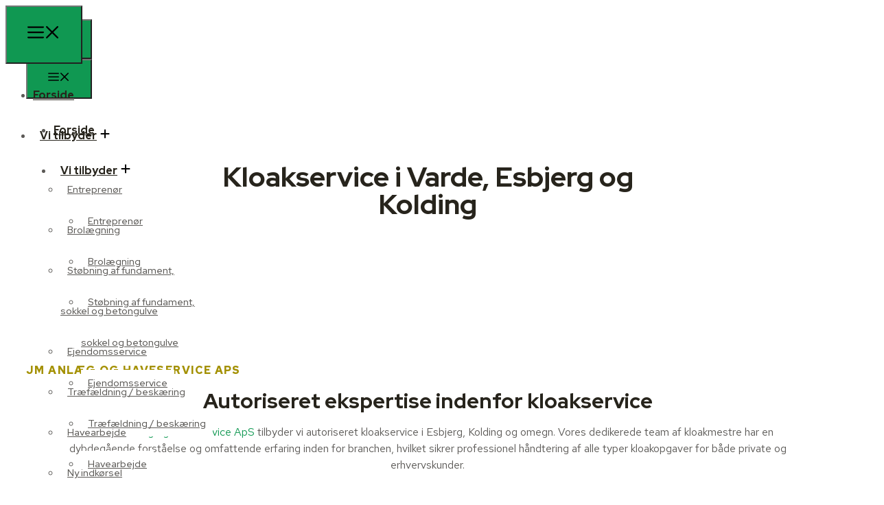

--- FILE ---
content_type: text/html; charset=UTF-8
request_url: https://jmanlaegoghaveservice.dk/kloakservice/
body_size: 35239
content:
<!DOCTYPE html>
<html lang="da-DK">
<head>
<meta charset="UTF-8">
<script>if(navigator.userAgent.match(/MSIE|Internet Explorer/i)||navigator.userAgent.match(/Trident\/7\..*?rv:11/i)){var href=document.location.href;if(!href.match(/[?&]nowprocket/)){if(href.indexOf("?")==-1){if(href.indexOf("#")==-1){document.location.href=href+"?nowprocket=1"}else{document.location.href=href.replace("#","?nowprocket=1#")}}else{if(href.indexOf("#")==-1){document.location.href=href+"&nowprocket=1"}else{document.location.href=href.replace("#","&nowprocket=1#")}}}}</script><script>(()=>{class RocketLazyLoadScripts{constructor(){this.v="2.0.4",this.userEvents=["keydown","keyup","mousedown","mouseup","mousemove","mouseover","mouseout","touchmove","touchstart","touchend","touchcancel","wheel","click","dblclick","input"],this.attributeEvents=["onblur","onclick","oncontextmenu","ondblclick","onfocus","onmousedown","onmouseenter","onmouseleave","onmousemove","onmouseout","onmouseover","onmouseup","onmousewheel","onscroll","onsubmit"]}async t(){this.i(),this.o(),/iP(ad|hone)/.test(navigator.userAgent)&&this.h(),this.u(),this.l(this),this.m(),this.k(this),this.p(this),this._(),await Promise.all([this.R(),this.L()]),this.lastBreath=Date.now(),this.S(this),this.P(),this.D(),this.O(),this.M(),await this.C(this.delayedScripts.normal),await this.C(this.delayedScripts.defer),await this.C(this.delayedScripts.async),await this.T(),await this.F(),await this.j(),await this.A(),window.dispatchEvent(new Event("rocket-allScriptsLoaded")),this.everythingLoaded=!0,this.lastTouchEnd&&await new Promise(t=>setTimeout(t,500-Date.now()+this.lastTouchEnd)),this.I(),this.H(),this.U(),this.W()}i(){this.CSPIssue=sessionStorage.getItem("rocketCSPIssue"),document.addEventListener("securitypolicyviolation",t=>{this.CSPIssue||"script-src-elem"!==t.violatedDirective||"data"!==t.blockedURI||(this.CSPIssue=!0,sessionStorage.setItem("rocketCSPIssue",!0))},{isRocket:!0})}o(){window.addEventListener("pageshow",t=>{this.persisted=t.persisted,this.realWindowLoadedFired=!0},{isRocket:!0}),window.addEventListener("pagehide",()=>{this.onFirstUserAction=null},{isRocket:!0})}h(){let t;function e(e){t=e}window.addEventListener("touchstart",e,{isRocket:!0}),window.addEventListener("touchend",function i(o){o.changedTouches[0]&&t.changedTouches[0]&&Math.abs(o.changedTouches[0].pageX-t.changedTouches[0].pageX)<10&&Math.abs(o.changedTouches[0].pageY-t.changedTouches[0].pageY)<10&&o.timeStamp-t.timeStamp<200&&(window.removeEventListener("touchstart",e,{isRocket:!0}),window.removeEventListener("touchend",i,{isRocket:!0}),"INPUT"===o.target.tagName&&"text"===o.target.type||(o.target.dispatchEvent(new TouchEvent("touchend",{target:o.target,bubbles:!0})),o.target.dispatchEvent(new MouseEvent("mouseover",{target:o.target,bubbles:!0})),o.target.dispatchEvent(new PointerEvent("click",{target:o.target,bubbles:!0,cancelable:!0,detail:1,clientX:o.changedTouches[0].clientX,clientY:o.changedTouches[0].clientY})),event.preventDefault()))},{isRocket:!0})}q(t){this.userActionTriggered||("mousemove"!==t.type||this.firstMousemoveIgnored?"keyup"===t.type||"mouseover"===t.type||"mouseout"===t.type||(this.userActionTriggered=!0,this.onFirstUserAction&&this.onFirstUserAction()):this.firstMousemoveIgnored=!0),"click"===t.type&&t.preventDefault(),t.stopPropagation(),t.stopImmediatePropagation(),"touchstart"===this.lastEvent&&"touchend"===t.type&&(this.lastTouchEnd=Date.now()),"click"===t.type&&(this.lastTouchEnd=0),this.lastEvent=t.type,t.composedPath&&t.composedPath()[0].getRootNode()instanceof ShadowRoot&&(t.rocketTarget=t.composedPath()[0]),this.savedUserEvents.push(t)}u(){this.savedUserEvents=[],this.userEventHandler=this.q.bind(this),this.userEvents.forEach(t=>window.addEventListener(t,this.userEventHandler,{passive:!1,isRocket:!0})),document.addEventListener("visibilitychange",this.userEventHandler,{isRocket:!0})}U(){this.userEvents.forEach(t=>window.removeEventListener(t,this.userEventHandler,{passive:!1,isRocket:!0})),document.removeEventListener("visibilitychange",this.userEventHandler,{isRocket:!0}),this.savedUserEvents.forEach(t=>{(t.rocketTarget||t.target).dispatchEvent(new window[t.constructor.name](t.type,t))})}m(){const t="return false",e=Array.from(this.attributeEvents,t=>"data-rocket-"+t),i="["+this.attributeEvents.join("],[")+"]",o="[data-rocket-"+this.attributeEvents.join("],[data-rocket-")+"]",s=(e,i,o)=>{o&&o!==t&&(e.setAttribute("data-rocket-"+i,o),e["rocket"+i]=new Function("event",o),e.setAttribute(i,t))};new MutationObserver(t=>{for(const n of t)"attributes"===n.type&&(n.attributeName.startsWith("data-rocket-")||this.everythingLoaded?n.attributeName.startsWith("data-rocket-")&&this.everythingLoaded&&this.N(n.target,n.attributeName.substring(12)):s(n.target,n.attributeName,n.target.getAttribute(n.attributeName))),"childList"===n.type&&n.addedNodes.forEach(t=>{if(t.nodeType===Node.ELEMENT_NODE)if(this.everythingLoaded)for(const i of[t,...t.querySelectorAll(o)])for(const t of i.getAttributeNames())e.includes(t)&&this.N(i,t.substring(12));else for(const e of[t,...t.querySelectorAll(i)])for(const t of e.getAttributeNames())this.attributeEvents.includes(t)&&s(e,t,e.getAttribute(t))})}).observe(document,{subtree:!0,childList:!0,attributeFilter:[...this.attributeEvents,...e]})}I(){this.attributeEvents.forEach(t=>{document.querySelectorAll("[data-rocket-"+t+"]").forEach(e=>{this.N(e,t)})})}N(t,e){const i=t.getAttribute("data-rocket-"+e);i&&(t.setAttribute(e,i),t.removeAttribute("data-rocket-"+e))}k(t){Object.defineProperty(HTMLElement.prototype,"onclick",{get(){return this.rocketonclick||null},set(e){this.rocketonclick=e,this.setAttribute(t.everythingLoaded?"onclick":"data-rocket-onclick","this.rocketonclick(event)")}})}S(t){function e(e,i){let o=e[i];e[i]=null,Object.defineProperty(e,i,{get:()=>o,set(s){t.everythingLoaded?o=s:e["rocket"+i]=o=s}})}e(document,"onreadystatechange"),e(window,"onload"),e(window,"onpageshow");try{Object.defineProperty(document,"readyState",{get:()=>t.rocketReadyState,set(e){t.rocketReadyState=e},configurable:!0}),document.readyState="loading"}catch(t){console.log("WPRocket DJE readyState conflict, bypassing")}}l(t){this.originalAddEventListener=EventTarget.prototype.addEventListener,this.originalRemoveEventListener=EventTarget.prototype.removeEventListener,this.savedEventListeners=[],EventTarget.prototype.addEventListener=function(e,i,o){o&&o.isRocket||!t.B(e,this)&&!t.userEvents.includes(e)||t.B(e,this)&&!t.userActionTriggered||e.startsWith("rocket-")||t.everythingLoaded?t.originalAddEventListener.call(this,e,i,o):(t.savedEventListeners.push({target:this,remove:!1,type:e,func:i,options:o}),"mouseenter"!==e&&"mouseleave"!==e||t.originalAddEventListener.call(this,e,t.savedUserEvents.push,o))},EventTarget.prototype.removeEventListener=function(e,i,o){o&&o.isRocket||!t.B(e,this)&&!t.userEvents.includes(e)||t.B(e,this)&&!t.userActionTriggered||e.startsWith("rocket-")||t.everythingLoaded?t.originalRemoveEventListener.call(this,e,i,o):t.savedEventListeners.push({target:this,remove:!0,type:e,func:i,options:o})}}J(t,e){this.savedEventListeners=this.savedEventListeners.filter(i=>{let o=i.type,s=i.target||window;return e!==o||t!==s||(this.B(o,s)&&(i.type="rocket-"+o),this.$(i),!1)})}H(){EventTarget.prototype.addEventListener=this.originalAddEventListener,EventTarget.prototype.removeEventListener=this.originalRemoveEventListener,this.savedEventListeners.forEach(t=>this.$(t))}$(t){t.remove?this.originalRemoveEventListener.call(t.target,t.type,t.func,t.options):this.originalAddEventListener.call(t.target,t.type,t.func,t.options)}p(t){let e;function i(e){return t.everythingLoaded?e:e.split(" ").map(t=>"load"===t||t.startsWith("load.")?"rocket-jquery-load":t).join(" ")}function o(o){function s(e){const s=o.fn[e];o.fn[e]=o.fn.init.prototype[e]=function(){return this[0]===window&&t.userActionTriggered&&("string"==typeof arguments[0]||arguments[0]instanceof String?arguments[0]=i(arguments[0]):"object"==typeof arguments[0]&&Object.keys(arguments[0]).forEach(t=>{const e=arguments[0][t];delete arguments[0][t],arguments[0][i(t)]=e})),s.apply(this,arguments),this}}if(o&&o.fn&&!t.allJQueries.includes(o)){const e={DOMContentLoaded:[],"rocket-DOMContentLoaded":[]};for(const t in e)document.addEventListener(t,()=>{e[t].forEach(t=>t())},{isRocket:!0});o.fn.ready=o.fn.init.prototype.ready=function(i){function s(){parseInt(o.fn.jquery)>2?setTimeout(()=>i.bind(document)(o)):i.bind(document)(o)}return"function"==typeof i&&(t.realDomReadyFired?!t.userActionTriggered||t.fauxDomReadyFired?s():e["rocket-DOMContentLoaded"].push(s):e.DOMContentLoaded.push(s)),o([])},s("on"),s("one"),s("off"),t.allJQueries.push(o)}e=o}t.allJQueries=[],o(window.jQuery),Object.defineProperty(window,"jQuery",{get:()=>e,set(t){o(t)}})}P(){const t=new Map;document.write=document.writeln=function(e){const i=document.currentScript,o=document.createRange(),s=i.parentElement;let n=t.get(i);void 0===n&&(n=i.nextSibling,t.set(i,n));const c=document.createDocumentFragment();o.setStart(c,0),c.appendChild(o.createContextualFragment(e)),s.insertBefore(c,n)}}async R(){return new Promise(t=>{this.userActionTriggered?t():this.onFirstUserAction=t})}async L(){return new Promise(t=>{document.addEventListener("DOMContentLoaded",()=>{this.realDomReadyFired=!0,t()},{isRocket:!0})})}async j(){return this.realWindowLoadedFired?Promise.resolve():new Promise(t=>{window.addEventListener("load",t,{isRocket:!0})})}M(){this.pendingScripts=[];this.scriptsMutationObserver=new MutationObserver(t=>{for(const e of t)e.addedNodes.forEach(t=>{"SCRIPT"!==t.tagName||t.noModule||t.isWPRocket||this.pendingScripts.push({script:t,promise:new Promise(e=>{const i=()=>{const i=this.pendingScripts.findIndex(e=>e.script===t);i>=0&&this.pendingScripts.splice(i,1),e()};t.addEventListener("load",i,{isRocket:!0}),t.addEventListener("error",i,{isRocket:!0}),setTimeout(i,1e3)})})})}),this.scriptsMutationObserver.observe(document,{childList:!0,subtree:!0})}async F(){await this.X(),this.pendingScripts.length?(await this.pendingScripts[0].promise,await this.F()):this.scriptsMutationObserver.disconnect()}D(){this.delayedScripts={normal:[],async:[],defer:[]},document.querySelectorAll("script[type$=rocketlazyloadscript]").forEach(t=>{t.hasAttribute("data-rocket-src")?t.hasAttribute("async")&&!1!==t.async?this.delayedScripts.async.push(t):t.hasAttribute("defer")&&!1!==t.defer||"module"===t.getAttribute("data-rocket-type")?this.delayedScripts.defer.push(t):this.delayedScripts.normal.push(t):this.delayedScripts.normal.push(t)})}async _(){await this.L();let t=[];document.querySelectorAll("script[type$=rocketlazyloadscript][data-rocket-src]").forEach(e=>{let i=e.getAttribute("data-rocket-src");if(i&&!i.startsWith("data:")){i.startsWith("//")&&(i=location.protocol+i);try{const o=new URL(i).origin;o!==location.origin&&t.push({src:o,crossOrigin:e.crossOrigin||"module"===e.getAttribute("data-rocket-type")})}catch(t){}}}),t=[...new Map(t.map(t=>[JSON.stringify(t),t])).values()],this.Y(t,"preconnect")}async G(t){if(await this.K(),!0!==t.noModule||!("noModule"in HTMLScriptElement.prototype))return new Promise(e=>{let i;function o(){(i||t).setAttribute("data-rocket-status","executed"),e()}try{if(navigator.userAgent.includes("Firefox/")||""===navigator.vendor||this.CSPIssue)i=document.createElement("script"),[...t.attributes].forEach(t=>{let e=t.nodeName;"type"!==e&&("data-rocket-type"===e&&(e="type"),"data-rocket-src"===e&&(e="src"),i.setAttribute(e,t.nodeValue))}),t.text&&(i.text=t.text),t.nonce&&(i.nonce=t.nonce),i.hasAttribute("src")?(i.addEventListener("load",o,{isRocket:!0}),i.addEventListener("error",()=>{i.setAttribute("data-rocket-status","failed-network"),e()},{isRocket:!0}),setTimeout(()=>{i.isConnected||e()},1)):(i.text=t.text,o()),i.isWPRocket=!0,t.parentNode.replaceChild(i,t);else{const i=t.getAttribute("data-rocket-type"),s=t.getAttribute("data-rocket-src");i?(t.type=i,t.removeAttribute("data-rocket-type")):t.removeAttribute("type"),t.addEventListener("load",o,{isRocket:!0}),t.addEventListener("error",i=>{this.CSPIssue&&i.target.src.startsWith("data:")?(console.log("WPRocket: CSP fallback activated"),t.removeAttribute("src"),this.G(t).then(e)):(t.setAttribute("data-rocket-status","failed-network"),e())},{isRocket:!0}),s?(t.fetchPriority="high",t.removeAttribute("data-rocket-src"),t.src=s):t.src="data:text/javascript;base64,"+window.btoa(unescape(encodeURIComponent(t.text)))}}catch(i){t.setAttribute("data-rocket-status","failed-transform"),e()}});t.setAttribute("data-rocket-status","skipped")}async C(t){const e=t.shift();return e?(e.isConnected&&await this.G(e),this.C(t)):Promise.resolve()}O(){this.Y([...this.delayedScripts.normal,...this.delayedScripts.defer,...this.delayedScripts.async],"preload")}Y(t,e){this.trash=this.trash||[];let i=!0;var o=document.createDocumentFragment();t.forEach(t=>{const s=t.getAttribute&&t.getAttribute("data-rocket-src")||t.src;if(s&&!s.startsWith("data:")){const n=document.createElement("link");n.href=s,n.rel=e,"preconnect"!==e&&(n.as="script",n.fetchPriority=i?"high":"low"),t.getAttribute&&"module"===t.getAttribute("data-rocket-type")&&(n.crossOrigin=!0),t.crossOrigin&&(n.crossOrigin=t.crossOrigin),t.integrity&&(n.integrity=t.integrity),t.nonce&&(n.nonce=t.nonce),o.appendChild(n),this.trash.push(n),i=!1}}),document.head.appendChild(o)}W(){this.trash.forEach(t=>t.remove())}async T(){try{document.readyState="interactive"}catch(t){}this.fauxDomReadyFired=!0;try{await this.K(),this.J(document,"readystatechange"),document.dispatchEvent(new Event("rocket-readystatechange")),await this.K(),document.rocketonreadystatechange&&document.rocketonreadystatechange(),await this.K(),this.J(document,"DOMContentLoaded"),document.dispatchEvent(new Event("rocket-DOMContentLoaded")),await this.K(),this.J(window,"DOMContentLoaded"),window.dispatchEvent(new Event("rocket-DOMContentLoaded"))}catch(t){console.error(t)}}async A(){try{document.readyState="complete"}catch(t){}try{await this.K(),this.J(document,"readystatechange"),document.dispatchEvent(new Event("rocket-readystatechange")),await this.K(),document.rocketonreadystatechange&&document.rocketonreadystatechange(),await this.K(),this.J(window,"load"),window.dispatchEvent(new Event("rocket-load")),await this.K(),window.rocketonload&&window.rocketonload(),await this.K(),this.allJQueries.forEach(t=>t(window).trigger("rocket-jquery-load")),await this.K(),this.J(window,"pageshow");const t=new Event("rocket-pageshow");t.persisted=this.persisted,window.dispatchEvent(t),await this.K(),window.rocketonpageshow&&window.rocketonpageshow({persisted:this.persisted})}catch(t){console.error(t)}}async K(){Date.now()-this.lastBreath>45&&(await this.X(),this.lastBreath=Date.now())}async X(){return document.hidden?new Promise(t=>setTimeout(t)):new Promise(t=>requestAnimationFrame(t))}B(t,e){return e===document&&"readystatechange"===t||(e===document&&"DOMContentLoaded"===t||(e===window&&"DOMContentLoaded"===t||(e===window&&"load"===t||e===window&&"pageshow"===t)))}static run(){(new RocketLazyLoadScripts).t()}}RocketLazyLoadScripts.run()})();</script>
	
				<script type="rocketlazyloadscript" data-rocket-type="text/javascript" class="_iub_cs_skip">
				var _iub = _iub || {};
				_iub.csConfiguration = _iub.csConfiguration || {};
				_iub.csConfiguration.siteId = "3529972";
				_iub.csConfiguration.cookiePolicyId = "15351500";
			</script>
			<script type="rocketlazyloadscript" data-minify="1" class="_iub_cs_skip" data-rocket-src="https://jmanlaegoghaveservice.dk/wp-content/cache/min/1/autoblocking/3529972.js?ver=1750849181" data-rocket-defer defer></script>
			<meta name="robots" content="index, follow, max-image-preview:large, max-snippet:-1, max-video-preview:-1">
	<style>img:is([sizes="auto" i], [sizes^="auto," i]) { contain-intrinsic-size: 3000px 1500px }</style>
	<meta name="viewport" content="width=device-width, initial-scale=1">
	<!-- This site is optimized with the Yoast SEO plugin v26.7 - https://yoast.com/wordpress/plugins/seo/ -->
	<title>Kloakservice i Varde, Esbjerg og Kolding</title>
<link data-rocket-preload as="style" href="https://fonts.googleapis.com/css?family=Red%20Hat%20Display%3A300%2Cregular%2C500%2C600%2C700%2C800%2C900%2C300italic%2Citalic%2C500italic%2C600italic%2C700italic%2C800italic%2C900italic%7CRed%20Hat%20Text%3A300%2Cregular%2C500%2C600%2C700%2C300italic%2Citalic%2C500italic%2C600italic%2C700italic&amp;display=swap" rel="preload">
<link href="https://fonts.googleapis.com/css?family=Red%20Hat%20Display%3A300%2Cregular%2C500%2C600%2C700%2C800%2C900%2C300italic%2Citalic%2C500italic%2C600italic%2C700italic%2C800italic%2C900italic%7CRed%20Hat%20Text%3A300%2Cregular%2C500%2C600%2C700%2C300italic%2Citalic%2C500italic%2C600italic%2C700italic&amp;display=swap" media="print" onload="this.media='all'" rel="stylesheet">
<noscript data-wpr-hosted-gf-parameters=""><link rel="stylesheet" href="https://fonts.googleapis.com/css?family=Red%20Hat%20Display%3A300%2Cregular%2C500%2C600%2C700%2C800%2C900%2C300italic%2Citalic%2C500italic%2C600italic%2C700italic%2C800italic%2C900italic%7CRed%20Hat%20Text%3A300%2Cregular%2C500%2C600%2C700%2C300italic%2Citalic%2C500italic%2C600italic%2C700italic&amp;display=swap"></noscript>
	<meta name="description" content="Skal du bruge kloakservice i Kolding, Esbjerg, Varde eller omegn? Kontakt JM Anl&aelig;g og Haveservice for gode l&oslash;sninger til st&aelig;rke priser.">
	<link rel="canonical" href="https://jmanlaegoghaveservice.dk/kloakservice/">
	<meta property="og:locale" content="da_DK">
	<meta property="og:type" content="article">
	<meta property="og:title" content="Kloakservice i Varde, Esbjerg og Kolding">
	<meta property="og:description" content="Skal du bruge kloakservice i Kolding, Esbjerg, Varde eller omegn? Kontakt JM Anl&aelig;g og Haveservice for gode l&oslash;sninger til st&aelig;rke priser.">
	<meta property="og:url" content="https://jmanlaegoghaveservice.dk/kloakservice/">
	<meta property="og:site_name" content="JM Anl&aelig;g og Haveservice ApS">
	<meta property="article:modified_time" content="2025-04-11T07:15:11+00:00">
	<meta name="twitter:card" content="summary_large_image">
	<meta name="twitter:label1" content="Estimeret l&aelig;setid">
	<meta name="twitter:data1" content="2 minutter">
	<script type="application/ld+json" class="yoast-schema-graph">{"@context":"https://schema.org","@graph":[{"@type":"WebPage","@id":"https://jmanlaegoghaveservice.dk/kloakservice/","url":"https://jmanlaegoghaveservice.dk/kloakservice/","name":"Kloakservice i Varde, Esbjerg og Kolding","isPartOf":{"@id":"https://jmanlaegoghaveservice.webserver6.dk/#website"},"datePublished":"2024-03-26T15:56:14+00:00","dateModified":"2025-04-11T07:15:11+00:00","description":"Skal du bruge kloakservice i Kolding, Esbjerg, Varde eller omegn? Kontakt JM Anl&#230;g og Haveservice for gode l&#248;sninger til st&#230;rke priser.","breadcrumb":{"@id":"https://jmanlaegoghaveservice.dk/kloakservice/#breadcrumb"},"inLanguage":"da-DK","potentialAction":[{"@type":"ReadAction","target":["https://jmanlaegoghaveservice.dk/kloakservice/"]}]},{"@type":"BreadcrumbList","@id":"https://jmanlaegoghaveservice.dk/kloakservice/#breadcrumb","itemListElement":[{"@type":"ListItem","position":1,"name":"Forside","item":"https://jmanlaegoghaveservice.dk/"},{"@type":"ListItem","position":2,"name":"Kloakservice i Varde, Esbjerg og Kolding"}]},{"@type":"WebSite","@id":"https://jmanlaegoghaveservice.webserver6.dk/#website","url":"https://jmanlaegoghaveservice.webserver6.dk/","name":"JM Anl&#230;g og Haveservice ApS","description":"Haveservice, ejendomsservice og flisebel&#230;gning i Varde n&#230;r Esbjerg","publisher":{"@id":"https://jmanlaegoghaveservice.webserver6.dk/#organization"},"potentialAction":[{"@type":"SearchAction","target":{"@type":"EntryPoint","urlTemplate":"https://jmanlaegoghaveservice.webserver6.dk/?s={search_term_string}"},"query-input":{"@type":"PropertyValueSpecification","valueRequired":true,"valueName":"search_term_string"}}],"inLanguage":"da-DK"},{"@type":"Organization","@id":"https://jmanlaegoghaveservice.webserver6.dk/#organization","name":"JM Anl&#230;g og Haveservice ApS","url":"https://jmanlaegoghaveservice.webserver6.dk/","logo":{"@type":"ImageObject","inLanguage":"da-DK","@id":"https://jmanlaegoghaveservice.webserver6.dk/#/schema/logo/image/","url":"https://jmanlaegoghaveservice.dk/wp-content/uploads/2023/09/jm-logo.svg","contentUrl":"https://jmanlaegoghaveservice.dk/wp-content/uploads/2023/09/jm-logo.svg","width":1060,"height":249,"caption":"JM Anl&#230;g og Haveservice ApS"},"image":{"@id":"https://jmanlaegoghaveservice.webserver6.dk/#/schema/logo/image/"}}]}</script>
	<!-- / Yoast SEO plugin. -->


<link rel="dns-prefetch" href="//cdn.iubenda.com">
<link rel="dns-prefetch" href="//kit.fontawesome.com">
<link href="https://fonts.gstatic.com" crossorigin rel="preconnect">
<link href="https://fonts.googleapis.com" crossorigin rel="preconnect">
<link rel="alternate" type="application/rss+xml" title="JM Anl&aelig;g og Haveservice ApS &raquo; Feed" href="https://jmanlaegoghaveservice.dk/feed/">
<link rel="alternate" type="application/rss+xml" title="JM Anl&aelig;g og Haveservice ApS &raquo;-kommentar-feed" href="https://jmanlaegoghaveservice.dk/comments/feed/">
<link rel="stylesheet" id="generatepress-fonts-css" href="https://jmanlaegoghaveservice.dk/wp-content/uploads/generatepress/fonts/fonts.css?ver=1731502535" media="all">
<style id="font-awesome-svg-styles-default-inline-css">
.svg-inline--fa {
  display: inline-block;
  height: 1em;
  overflow: visible;
  vertical-align: -.125em;
}
</style>
<link data-minify="1" rel="stylesheet" id="font-awesome-svg-styles-css" href="https://jmanlaegoghaveservice.dk/wp-content/cache/min/1/wp-content/uploads/font-awesome/v5.15.4/css/svg-with-js.css?ver=1768515471" media="all">
<style id="font-awesome-svg-styles-inline-css">
   .wp-block-font-awesome-icon svg::before,
   .wp-rich-text-font-awesome-icon svg::before {content: unset;}
</style>
<style id="classic-theme-styles-inline-css">
/*! This file is auto-generated */
.wp-block-button__link{color:#fff;background-color:#32373c;border-radius:9999px;box-shadow:none;text-decoration:none;padding:calc(.667em + 2px) calc(1.333em + 2px);font-size:1.125em}.wp-block-file__button{background:#32373c;color:#fff;text-decoration:none}
</style>
<style id="global-styles-inline-css">
:root{--wp--preset--aspect-ratio--square: 1;--wp--preset--aspect-ratio--4-3: 4/3;--wp--preset--aspect-ratio--3-4: 3/4;--wp--preset--aspect-ratio--3-2: 3/2;--wp--preset--aspect-ratio--2-3: 2/3;--wp--preset--aspect-ratio--16-9: 16/9;--wp--preset--aspect-ratio--9-16: 9/16;--wp--preset--color--black: var(--black);--wp--preset--color--cyan-bluish-gray: #abb8c3;--wp--preset--color--white: var(--white);--wp--preset--color--pale-pink: #f78da7;--wp--preset--color--vivid-red: #cf2e2e;--wp--preset--color--luminous-vivid-orange: #ff6900;--wp--preset--color--luminous-vivid-amber: #fcb900;--wp--preset--color--light-green-cyan: #7bdcb5;--wp--preset--color--vivid-green-cyan: #00d084;--wp--preset--color--pale-cyan-blue: #8ed1fc;--wp--preset--color--vivid-cyan-blue: #0693e3;--wp--preset--color--vivid-purple: #9b51e0;--wp--preset--color--dark: var(--dark);--wp--preset--color--accent: var(--accent);--wp--preset--color--cta: var(--cta);--wp--preset--color--light: var(--light);--wp--preset--color--text: var(--text);--wp--preset--gradient--vivid-cyan-blue-to-vivid-purple: linear-gradient(135deg,rgba(6,147,227,1) 0%,rgb(155,81,224) 100%);--wp--preset--gradient--light-green-cyan-to-vivid-green-cyan: linear-gradient(135deg,rgb(122,220,180) 0%,rgb(0,208,130) 100%);--wp--preset--gradient--luminous-vivid-amber-to-luminous-vivid-orange: linear-gradient(135deg,rgba(252,185,0,1) 0%,rgba(255,105,0,1) 100%);--wp--preset--gradient--luminous-vivid-orange-to-vivid-red: linear-gradient(135deg,rgba(255,105,0,1) 0%,rgb(207,46,46) 100%);--wp--preset--gradient--very-light-gray-to-cyan-bluish-gray: linear-gradient(135deg,rgb(238,238,238) 0%,rgb(169,184,195) 100%);--wp--preset--gradient--cool-to-warm-spectrum: linear-gradient(135deg,rgb(74,234,220) 0%,rgb(151,120,209) 20%,rgb(207,42,186) 40%,rgb(238,44,130) 60%,rgb(251,105,98) 80%,rgb(254,248,76) 100%);--wp--preset--gradient--blush-light-purple: linear-gradient(135deg,rgb(255,206,236) 0%,rgb(152,150,240) 100%);--wp--preset--gradient--blush-bordeaux: linear-gradient(135deg,rgb(254,205,165) 0%,rgb(254,45,45) 50%,rgb(107,0,62) 100%);--wp--preset--gradient--luminous-dusk: linear-gradient(135deg,rgb(255,203,112) 0%,rgb(199,81,192) 50%,rgb(65,88,208) 100%);--wp--preset--gradient--pale-ocean: linear-gradient(135deg,rgb(255,245,203) 0%,rgb(182,227,212) 50%,rgb(51,167,181) 100%);--wp--preset--gradient--electric-grass: linear-gradient(135deg,rgb(202,248,128) 0%,rgb(113,206,126) 100%);--wp--preset--gradient--midnight: linear-gradient(135deg,rgb(2,3,129) 0%,rgb(40,116,252) 100%);--wp--preset--font-size--small: 13px;--wp--preset--font-size--medium: 20px;--wp--preset--font-size--large: 36px;--wp--preset--font-size--x-large: 42px;--wp--preset--spacing--20: 0.44rem;--wp--preset--spacing--30: 0.67rem;--wp--preset--spacing--40: 1rem;--wp--preset--spacing--50: 1.5rem;--wp--preset--spacing--60: 2.25rem;--wp--preset--spacing--70: 3.38rem;--wp--preset--spacing--80: 5.06rem;--wp--preset--shadow--natural: 6px 6px 9px rgba(0, 0, 0, 0.2);--wp--preset--shadow--deep: 12px 12px 50px rgba(0, 0, 0, 0.4);--wp--preset--shadow--sharp: 6px 6px 0px rgba(0, 0, 0, 0.2);--wp--preset--shadow--outlined: 6px 6px 0px -3px rgba(255, 255, 255, 1), 6px 6px rgba(0, 0, 0, 1);--wp--preset--shadow--crisp: 6px 6px 0px rgba(0, 0, 0, 1);}:where(.is-layout-flex){gap: 0.5em;}:where(.is-layout-grid){gap: 0.5em;}body .is-layout-flex{display: flex;}.is-layout-flex{flex-wrap: wrap;align-items: center;}.is-layout-flex > :is(*, div){margin: 0;}body .is-layout-grid{display: grid;}.is-layout-grid > :is(*, div){margin: 0;}:where(.wp-block-columns.is-layout-flex){gap: 2em;}:where(.wp-block-columns.is-layout-grid){gap: 2em;}:where(.wp-block-post-template.is-layout-flex){gap: 1.25em;}:where(.wp-block-post-template.is-layout-grid){gap: 1.25em;}.has-black-color{color: var(--wp--preset--color--black) !important;}.has-cyan-bluish-gray-color{color: var(--wp--preset--color--cyan-bluish-gray) !important;}.has-white-color{color: var(--wp--preset--color--white) !important;}.has-pale-pink-color{color: var(--wp--preset--color--pale-pink) !important;}.has-vivid-red-color{color: var(--wp--preset--color--vivid-red) !important;}.has-luminous-vivid-orange-color{color: var(--wp--preset--color--luminous-vivid-orange) !important;}.has-luminous-vivid-amber-color{color: var(--wp--preset--color--luminous-vivid-amber) !important;}.has-light-green-cyan-color{color: var(--wp--preset--color--light-green-cyan) !important;}.has-vivid-green-cyan-color{color: var(--wp--preset--color--vivid-green-cyan) !important;}.has-pale-cyan-blue-color{color: var(--wp--preset--color--pale-cyan-blue) !important;}.has-vivid-cyan-blue-color{color: var(--wp--preset--color--vivid-cyan-blue) !important;}.has-vivid-purple-color{color: var(--wp--preset--color--vivid-purple) !important;}.has-black-background-color{background-color: var(--wp--preset--color--black) !important;}.has-cyan-bluish-gray-background-color{background-color: var(--wp--preset--color--cyan-bluish-gray) !important;}.has-white-background-color{background-color: var(--wp--preset--color--white) !important;}.has-pale-pink-background-color{background-color: var(--wp--preset--color--pale-pink) !important;}.has-vivid-red-background-color{background-color: var(--wp--preset--color--vivid-red) !important;}.has-luminous-vivid-orange-background-color{background-color: var(--wp--preset--color--luminous-vivid-orange) !important;}.has-luminous-vivid-amber-background-color{background-color: var(--wp--preset--color--luminous-vivid-amber) !important;}.has-light-green-cyan-background-color{background-color: var(--wp--preset--color--light-green-cyan) !important;}.has-vivid-green-cyan-background-color{background-color: var(--wp--preset--color--vivid-green-cyan) !important;}.has-pale-cyan-blue-background-color{background-color: var(--wp--preset--color--pale-cyan-blue) !important;}.has-vivid-cyan-blue-background-color{background-color: var(--wp--preset--color--vivid-cyan-blue) !important;}.has-vivid-purple-background-color{background-color: var(--wp--preset--color--vivid-purple) !important;}.has-black-border-color{border-color: var(--wp--preset--color--black) !important;}.has-cyan-bluish-gray-border-color{border-color: var(--wp--preset--color--cyan-bluish-gray) !important;}.has-white-border-color{border-color: var(--wp--preset--color--white) !important;}.has-pale-pink-border-color{border-color: var(--wp--preset--color--pale-pink) !important;}.has-vivid-red-border-color{border-color: var(--wp--preset--color--vivid-red) !important;}.has-luminous-vivid-orange-border-color{border-color: var(--wp--preset--color--luminous-vivid-orange) !important;}.has-luminous-vivid-amber-border-color{border-color: var(--wp--preset--color--luminous-vivid-amber) !important;}.has-light-green-cyan-border-color{border-color: var(--wp--preset--color--light-green-cyan) !important;}.has-vivid-green-cyan-border-color{border-color: var(--wp--preset--color--vivid-green-cyan) !important;}.has-pale-cyan-blue-border-color{border-color: var(--wp--preset--color--pale-cyan-blue) !important;}.has-vivid-cyan-blue-border-color{border-color: var(--wp--preset--color--vivid-cyan-blue) !important;}.has-vivid-purple-border-color{border-color: var(--wp--preset--color--vivid-purple) !important;}.has-vivid-cyan-blue-to-vivid-purple-gradient-background{background: var(--wp--preset--gradient--vivid-cyan-blue-to-vivid-purple) !important;}.has-light-green-cyan-to-vivid-green-cyan-gradient-background{background: var(--wp--preset--gradient--light-green-cyan-to-vivid-green-cyan) !important;}.has-luminous-vivid-amber-to-luminous-vivid-orange-gradient-background{background: var(--wp--preset--gradient--luminous-vivid-amber-to-luminous-vivid-orange) !important;}.has-luminous-vivid-orange-to-vivid-red-gradient-background{background: var(--wp--preset--gradient--luminous-vivid-orange-to-vivid-red) !important;}.has-very-light-gray-to-cyan-bluish-gray-gradient-background{background: var(--wp--preset--gradient--very-light-gray-to-cyan-bluish-gray) !important;}.has-cool-to-warm-spectrum-gradient-background{background: var(--wp--preset--gradient--cool-to-warm-spectrum) !important;}.has-blush-light-purple-gradient-background{background: var(--wp--preset--gradient--blush-light-purple) !important;}.has-blush-bordeaux-gradient-background{background: var(--wp--preset--gradient--blush-bordeaux) !important;}.has-luminous-dusk-gradient-background{background: var(--wp--preset--gradient--luminous-dusk) !important;}.has-pale-ocean-gradient-background{background: var(--wp--preset--gradient--pale-ocean) !important;}.has-electric-grass-gradient-background{background: var(--wp--preset--gradient--electric-grass) !important;}.has-midnight-gradient-background{background: var(--wp--preset--gradient--midnight) !important;}.has-small-font-size{font-size: var(--wp--preset--font-size--small) !important;}.has-medium-font-size{font-size: var(--wp--preset--font-size--medium) !important;}.has-large-font-size{font-size: var(--wp--preset--font-size--large) !important;}.has-x-large-font-size{font-size: var(--wp--preset--font-size--x-large) !important;}
:where(.wp-block-post-template.is-layout-flex){gap: 1.25em;}:where(.wp-block-post-template.is-layout-grid){gap: 1.25em;}
:where(.wp-block-columns.is-layout-flex){gap: 2em;}:where(.wp-block-columns.is-layout-grid){gap: 2em;}
:root :where(.wp-block-pullquote){font-size: 1.5em;line-height: 1.6;}
</style>
<link rel="stylesheet" id="generate-widget-areas-css" href="https://jmanlaegoghaveservice.dk/wp-content/themes/generatepress/assets/css/components/widget-areas.min.css?ver=3.6.1" media="all">
<link rel="stylesheet" id="generate-style-css" href="https://jmanlaegoghaveservice.dk/wp-content/themes/generatepress/assets/css/main.min.css?ver=3.6.1" media="all">
<style id="generate-style-inline-css">
.is-right-sidebar{width:25%;}.is-left-sidebar{width:25%;}.site-content .content-area{width:100%;}@media (max-width: 1024px){.main-navigation .menu-toggle,.sidebar-nav-mobile:not(#sticky-placeholder){display:block;}.main-navigation ul,.gen-sidebar-nav,.main-navigation:not(.slideout-navigation):not(.toggled) .main-nav > ul,.has-inline-mobile-toggle #site-navigation .inside-navigation > *:not(.navigation-search):not(.main-nav){display:none;}.nav-align-right .inside-navigation,.nav-align-center .inside-navigation{justify-content:space-between;}.has-inline-mobile-toggle .mobile-menu-control-wrapper{display:flex;flex-wrap:wrap;}.has-inline-mobile-toggle .inside-header{flex-direction:row;text-align:left;flex-wrap:wrap;}.has-inline-mobile-toggle .header-widget,.has-inline-mobile-toggle #site-navigation{flex-basis:100%;}.nav-float-left .has-inline-mobile-toggle #site-navigation{order:10;}}
.elementor-template-full-width .site-content{display:block;}
.dynamic-author-image-rounded{border-radius:100%;}.dynamic-featured-image, .dynamic-author-image{vertical-align:middle;}.one-container.blog .dynamic-content-template:not(:last-child), .one-container.archive .dynamic-content-template:not(:last-child){padding-bottom:0px;}.dynamic-entry-excerpt > p:last-child{margin-bottom:0px;}
</style>

<link rel="stylesheet" id="generatepress-dynamic-css" href="https://jmanlaegoghaveservice.dk/wp-content/uploads/generatepress/style.min.css?ver=1768515469" media="all">
<link rel="stylesheet" id="generate-child-css" href="https://jmanlaegoghaveservice.dk/wp-content/themes/generatepress_child/style.css?ver=1699430427" media="all">
<link rel="stylesheet" id="elementor-frontend-css" href="https://jmanlaegoghaveservice.dk/wp-content/uploads/elementor/css/custom-frontend.min.css?ver=1768515470" media="all">
<link rel="stylesheet" id="elementor-post-4596-css" href="https://jmanlaegoghaveservice.dk/wp-content/uploads/elementor/css/post-4596.css?ver=1768515470" media="all">
<link rel="stylesheet" id="e-popup-style-css" href="https://jmanlaegoghaveservice.dk/wp-content/plugins/elementor-pro/assets/css/conditionals/popup.min.css?ver=3.25.4" media="all">
<link rel="stylesheet" id="widget-divider-css" href="https://jmanlaegoghaveservice.dk/wp-content/plugins/elementor/assets/css/widget-divider.min.css?ver=3.26.4" media="all">
<link rel="stylesheet" id="widget-text-editor-css" href="https://jmanlaegoghaveservice.dk/wp-content/plugins/elementor/assets/css/widget-text-editor.min.css?ver=3.26.4" media="all">
<link rel="stylesheet" id="elementor-post-900212-css" href="https://jmanlaegoghaveservice.dk/wp-content/uploads/elementor/css/post-900212.css?ver=1768552117" media="all">
<link rel="stylesheet" id="generate-offside-css" href="https://jmanlaegoghaveservice.dk/wp-content/plugins/gp-premium/menu-plus/functions/css/offside.min.css?ver=2.5.0" media="all">
<style id="generate-offside-inline-css">
:root{--gp-slideout-width:265px;}.slideout-navigation.main-navigation{background-color:var(--white);}.slideout-navigation.main-navigation .main-nav ul li a{color:var(--black);}.slideout-navigation.main-navigation ul ul{background-color:rgba(255,255,255,0);}.slideout-navigation.main-navigation .main-nav ul ul li a{color:var(--text);}.slideout-navigation.main-navigation .main-nav ul li:not([class*="current-menu-"]):hover > a, .slideout-navigation.main-navigation .main-nav ul li:not([class*="current-menu-"]):focus > a, .slideout-navigation.main-navigation .main-nav ul li.sfHover:not([class*="current-menu-"]) > a{color:var(--accent);}.slideout-navigation.main-navigation .main-nav ul ul li:not([class*="current-menu-"]):hover > a, .slideout-navigation.main-navigation .main-nav ul ul li:not([class*="current-menu-"]):focus > a, .slideout-navigation.main-navigation .main-nav ul ul li.sfHover:not([class*="current-menu-"]) > a{background-color:rgba(255,255,255,0);}.slideout-navigation.main-navigation .main-nav ul li[class*="current-menu-"] > a{color:var(--accent);}.slideout-navigation.main-navigation .main-nav ul ul li[class*="current-menu-"] > a{background-color:rgba(255,255,255,0);}.slideout-navigation, .slideout-navigation a{color:var(--black);}.slideout-navigation button.slideout-exit{color:var(--black);padding-left:10px;padding-right:10px;}.slide-opened nav.toggled .menu-toggle:before{display:none;}@media (max-width: 1024px){.menu-bar-item.slideout-toggle{display:none;}}
.slideout-navigation.main-navigation .main-nav ul li a{font-family:Red Hat Display, sans-serif;font-weight:700;font-size:18px;line-height:1.8em;}
</style>
<link rel="stylesheet" id="generate-navigation-branding-css" href="https://jmanlaegoghaveservice.dk/wp-content/plugins/gp-premium/menu-plus/functions/css/navigation-branding-flex.min.css?ver=2.5.0" media="all">
<style id="generate-navigation-branding-inline-css">
@media (max-width: 1024px){.site-header, #site-navigation, #sticky-navigation{display:none !important;opacity:0.0;}#mobile-header{display:block !important;width:100% !important;}#mobile-header .main-nav > ul{display:none;}#mobile-header.toggled .main-nav > ul, #mobile-header .menu-toggle, #mobile-header .mobile-bar-items{display:block;}#mobile-header .main-nav{-ms-flex:0 0 100%;flex:0 0 100%;-webkit-box-ordinal-group:5;-ms-flex-order:4;order:4;}}.main-navigation.has-branding.grid-container .navigation-branding, .main-navigation.has-branding:not(.grid-container) .inside-navigation:not(.grid-container) .navigation-branding{margin-left:10px;}.navigation-branding img, .site-logo.mobile-header-logo img{height:59px;width:auto;}.navigation-branding .main-title{line-height:59px;}@media (max-width: 1240px){#site-navigation .navigation-branding, #sticky-navigation .navigation-branding{margin-left:10px;}}@media (max-width: 1024px){.main-navigation.has-branding.nav-align-center .menu-bar-items, .main-navigation.has-sticky-branding.navigation-stick.nav-align-center .menu-bar-items{margin-left:auto;}.navigation-branding{margin-right:auto;margin-left:10px;}.navigation-branding .main-title, .mobile-header-navigation .site-logo{margin-left:10px;}.navigation-branding img, .site-logo.mobile-header-logo{height:70px;}.navigation-branding .main-title{line-height:70px;}}
</style>
<style id="rocket-lazyload-inline-css">
.rll-youtube-player{position:relative;padding-bottom:56.23%;height:0;overflow:hidden;max-width:100%;}.rll-youtube-player:focus-within{outline: 2px solid currentColor;outline-offset: 5px;}.rll-youtube-player iframe{position:absolute;top:0;left:0;width:100%;height:100%;z-index:100;background:0 0}.rll-youtube-player img{bottom:0;display:block;left:0;margin:auto;max-width:100%;width:100%;position:absolute;right:0;top:0;border:none;height:auto;-webkit-transition:.4s all;-moz-transition:.4s all;transition:.4s all}.rll-youtube-player img:hover{-webkit-filter:brightness(75%)}.rll-youtube-player .play{height:100%;width:100%;left:0;top:0;position:absolute;background:var(--wpr-bg-30021686-b727-454f-a840-b5a31d3bc503) no-repeat center;background-color: transparent !important;cursor:pointer;border:none;}.wp-embed-responsive .wp-has-aspect-ratio .rll-youtube-player{position:absolute;padding-bottom:0;width:100%;height:100%;top:0;bottom:0;left:0;right:0}
</style>

<script type="rocketlazyloadscript" data-rocket-type="text/javascript" class=" _iub_cs_skip" id="iubenda-head-inline-scripts-0">
var _iub = _iub || [];
                        _iub.csConfiguration = {"askConsentAtCookiePolicyUpdate":true,"floatingPreferencesButtonDisplay":"bottom-right","lang":"da","perPurposeConsent":true,"reloadOnContent":true,"purposes":"1,2,3,4,5","siteId":3529972,"whitelabel":false,"cookiePolicyId":15351500,"i18n":{"da":{"banner":{"title":"Denne hjemmeside bruger cookies","dynamic":{"body":"Vi vil gerne bruge oplysninger om dig til at forbedre din oplevelse af vores hjemmeside og til intern statistik med henblik p&#229; markedsf&#248;ring. Du kan l&#230;se mere om behandling af dine personoplysninger p&#229; lnappen \"F&#229; mere at vide\" herunder."}}}}, "banner":{ "acceptButtonCaptionColor":"#FFFFFF","acceptButtonColor":"#313E5F","acceptButtonDisplay":true,"backgroundColor":"#F7FFF9","closeButtonDisplay":false,"customizeButtonCaptionColor":"#313E5F","customizeButtonColor":"#DEE6E0","customizeButtonDisplay":true,"explicitWithdrawal":true,"listPurposes":true,"position":"float-bottom-center","rejectButtonCaptionColor":"#FFFFFF","rejectButtonColor":"#313E5F","rejectButtonDisplay":true,"showPurposesToggles":true,"theme":"night_sky-neutral","textColor":"#313E5F" }};
</script>
<script type="rocketlazyloadscript" data-minify="1" data-rocket-type="text/javascript" charset="UTF-8" async="" class=" _iub_cs_skip" data-rocket-src="https://jmanlaegoghaveservice.dk/wp-content/cache/min/1/cs/iubenda_cs.js?ver=1750849181" id="iubenda-head-scripts-1-js"></script>
<script type="rocketlazyloadscript" defer crossorigin="anonymous" data-rocket-src="https://kit.fontawesome.com/44fa722dac.js" id="font-awesome-official-js"></script>
<link rel="https://api.w.org/" href="https://jmanlaegoghaveservice.dk/wp-json/">
<link rel="alternate" title="JSON" type="application/json" href="https://jmanlaegoghaveservice.dk/wp-json/wp/v2/pages/900212">
<link rel="EditURI" type="application/rsd+xml" title="RSD" href="https://jmanlaegoghaveservice.dk/xmlrpc.php?rsd">
<meta name="generator" content="WordPress 6.7.4">
<link rel="shortlink" href="https://jmanlaegoghaveservice.dk/?p=900212">
<link rel="alternate" title="oEmbed (JSON)" type="application/json+oembed" href="https://jmanlaegoghaveservice.dk/wp-json/oembed/1.0/embed?url=https%3A%2F%2Fjmanlaegoghaveservice.dk%2Fkloakservice%2F">
<link rel="alternate" title="oEmbed (XML)" type="text/xml+oembed" href="https://jmanlaegoghaveservice.dk/wp-json/oembed/1.0/embed?url=https%3A%2F%2Fjmanlaegoghaveservice.dk%2Fkloakservice%2F&amp;format=xml">
<!-- Google tag (gtag.js) -->
<script async src="https://www.googletagmanager.com/gtag/js?id=G-PB3MNHXZNP" type="text/plain" class=" _iub_cs_activate" data-iub-purposes="4"></script>
<script>
  window.dataLayer = window.dataLayer || [];
  function gtag(){dataLayer.push(arguments);}
  gtag('js', new Date());

  gtag('config', 'G-PB3MNHXZNP');
</script>
<script>
document.addEventListener('DOMContentLoaded', function() {
    document.addEventListener('click', function(event) {
	if (!event.target || !event.target.closest || !gtag) return;
	// Track phone number clicks
        var telLink = event.target.closest('a[href^="tel:"]');
        if (telLink) {
            var telHref = telLink.getAttribute('href');
            gtag('event', 'telefonnummer', {
                'link_url': telHref,
                'transport_type': 'beacon',
                'outbound': true
            });
            return;
        }
        // Track email clicks
        var mailtoLink = event.target.closest('a[href^="mailto:"]');
        if (mailtoLink) {
            var mailtoHref = mailtoLink.getAttribute('href');
            gtag('event', 'emailadresse', {
                'link_url': mailtoHref,
                'transport_type': 'beacon',
                'outbound': true
            });
        }
    });
});
</script>
<meta name="google-site-verification" content="vBlqrR4Iu4_Vf2sfk4cmi9i0DoVUPJnwKiKbvGwg8gc">
<!-- Analytics by WP Statistics - https://wp-statistics.com -->
<meta name="generator" content="Elementor 3.26.4; features: e_font_icon_svg, additional_custom_breakpoints, e_element_cache; settings: css_print_method-external, google_font-disabled, font_display-swap">

<style>
	#site-navigation ul.menu > li > a > .dropdown-menu-toggle > .gp-icon > svg {
		top: 0.15em;
		transition: transform .3s;
	}
	
	#site-navigation ul.menu > li:has(.sub-menu):hover > a > .dropdown-menu-toggle > .gp-icon > svg {
		transform: rotate(90deg);
	}
</style>
<script type="rocketlazyloadscript">
	jQuery(document).ready(function($) {
		$(".top-bar").remove();
	});
</script>

<style>
	.top-bar {
		display: none;
	}
</style>
<script type="rocketlazyloadscript">
jQuery(document).ready(function($) {
	var imagePath = '/wp-content/uploads/2023/09/jm-logo-hvid.svg'; // ERSTAT DENNE
	var imgElement = $('<img/>', {
		'class': 'is-logo-image naked',
		'src': imagePath
	});
	$('#mobile-header .site-logo a').append(imgElement);
});
</script>

<style>
#mobile-header .is-logo-image:not(.naked) {
    display: none;
}
</style>
<link rel="icon" href="https://jmanlaegoghaveservice.dk/wp-content/uploads/2021/05/cropped-cropped-leaf-250x250.png" sizes="32x32">
<link rel="icon" href="https://jmanlaegoghaveservice.dk/wp-content/uploads/2021/05/cropped-cropped-leaf-250x250.png" sizes="192x192">
<link rel="apple-touch-icon" href="https://jmanlaegoghaveservice.dk/wp-content/uploads/2021/05/cropped-cropped-leaf-250x250.png">
<meta name="msapplication-TileImage" content="https://jmanlaegoghaveservice.dk/wp-content/uploads/2021/05/cropped-cropped-leaf-500x500.png">
		<style id="wp-custom-css">
			/*** CUSTOM CSS ***/

/* SEPARATORS */

.elementor-widget-divider {
	--divider-color: var(--accent) !important;
}

.elementor-divider__text {
	color: var(--cta) !important;
}

/* IMAGE CAROUSEL */

.elementor-image-carousel-wrapper img {
	aspect-ratio: 4/3;
	object-fit: cover;
	width: 100%;
}

/*** TOC
 * PageSpeed Insights
 * Farve
 * GeneratePress
 * Elementor
 * WordPress
 * TablePress
 * Forminator
 * Hustle
 * GDPR Cookie Compliance
 * Custom classes
 * Defaults
 ***/

/*** PAGESPEED INSIGHTS ***/

#masthead {
	max-height: 99px;
}

#masthead .header-image {
	max-height: 59px;
}

/*** FARVE ***/

/* HEADER */

#site-navigation .main-nav .sub-menu li a {
	background-color: var(--white);
}

/* CALL TO ACTION LINKS */

:is(.site-content, .site-footer) :is(a[href^="mailto:"], a[href^="tel:"]),
.site-content a[href*="/kontakt/"]:not(.elementor-button) {
	color: var(--cta);
}

/* ELEMENTOR WIDGETS */

.elementor-button {
	background-color: var(--accent);
}
.cta .elementor-button {
	background-color: var(--cta);
}
:is(.e-con.accent, .elementor-widget.accent) .elementor-button {
	background-color: var(--dark);
}

.elementor-cta .elementor-button {
	color: var(--white) !important;
	background-color: var(--cta) !important;
	border-color: transparent !important;
}

/* ELEMENTOR CONTAINERS */

.e-con.light,
.elementor-widget.light {
	background-color: var(--light);
}

.e-con.accent,
.elementor-widget.accent {
	background-color: var(--accent);
}
.e-con.accent :is(h1, h2, h3, h4, h5, h6, p, div),
.elementor-widget.accent :is(h1, h2, h3, h4, h5, h6, p, div) {
	color: var(--white);
}

.e-con.dark,
.elementor-widget.dark {
	background-color: var(--dark);
}
.e-con.dark :is(h1, h2, h3, h4, h5, h6, p, div),
.elementor-widget.dark :is(h1, h2, h3, h4, h5, h6, p, div) {
	color: var(--white);
}

/* CUSTOM WIDGETS */

.slide-out-widget .button,
.header-widget .some a i,
.header-widget .contact-button a,
.fixed-pill a,
.fixed-contact a i {
	background-color: var(--cta);
	color: var(--white);
}

/* FORMINATOR */

.forminator-button {
	background-color: var(--cta) !important;
}

/* MARKERING */

::selection {
	background-color: var(--accent);
	color: var(--white);
}

/* SLIDEOUT OVERLAY */

.slideout-overlay {
	background-color: var(--dark);
}

.offside-js--is-open .slideout-overlay {
  opacity: .7;
}

/*** GENERATEPRESS ***/

/* TOP BAR */

.top-bar .some a {
	display: inline-block;
	margin-right: 8px;
	border-radius: 100%;
  background-color: rgb(0 0 0 / 10%);
	width: 24px;
	height: 24px;
	text-align: center;
}

.top-bar .some a:last-child {
	margin-right: 0;
}

.top-bar .some a:hover {
	background-color: rgb(0 0 0 / 20%);
}

.top-bar .some a i {
	font-size: 14px;
	line-height: 24px;
}

.top-bar .contact span {
	padding-right: 15px;
}

.top-bar .contact span:last-child {
	padding-right: 0;
}

.top-bar .contact span::before {
	font-family: 'Font Awesome 6 Pro';
	font-weight: 500;
	padding-right: 6px;
	font-size: 14px;
	vertical-align: middle;
}

.top-bar .contact span.phone::before {
	content: '\f3cd';
}
.top-bar .contact span.address::before {
	content: '\f3c5';
}
.top-bar .contact span.email::before {
	content: '\f0e0';
}

@media (max-width: 450px) {
	.top-bar .contact span::before {
		display: none;
	}
}

/* PRIMARY NAVIGATION */

.main-navigation .main-nav > ul > li:first-child > a {
  padding-left: 0;
}

.main-navigation:not(:has(.slideout-toggle)) .main-nav > ul > li:last-child > a {
  padding-right: 0;
}

.main-navigation .sub-menu {
	box-shadow: none !important;
	padding-top: 20px;
}

#sticky-navigation .sub-menu {
	padding-top: 0;
}

#site-navigation .main-nav > ul > li:hover > .sub-menu {
	transform: translateY(0);
}

#site-navigation .main-nav > ul > li > .sub-menu {
	left: auto;
	transition: .5s;
	height: auto;
	transform: translateY(-5px);
}

.main-navigation .sub-menu ul {
	padding-top: 0;
}

.main-navigation .main-nav .sub-menu li a {
  padding: 10px;
}

/*
.naked #site-navigation .main-nav .sub-menu li:first-child a {
	border-radius: 1px 1px 0 0;
}

.naked #site-navigation .main-nav .sub-menu li:only-child a {
  border-radius: 1px 1px 1px 1px;
}

.naked.on-scroll #site-navigation .main-nav .sub-menu li:first-child a {
	border-radius: 0;
}

#site-navigation .main-nav .sub-menu li:last-child a {
	border-radius: 0 0 1px 1px;
}

#site-navigation .main-nav .sub-menu:has(.menu-item-has-children) li a {
	border-radius: 0; 
}
*/

.main-navigation .dropdown-menu-toggle {
  padding-left: 5px;
}

.main-navigation .menu-item-has-children ul .dropdown-menu-toggle {
  padding-top: 10px;
  padding-bottom: 10px;
  margin-top: -10px;
}

.main-navigation .menu-bar-items a:last-child {
	padding-right: 0;
}

/* HEADER WIDGETS */

.header-widget {
	text-align: right;
}

.header-widget .some a {
	display: inline-block;
	padding-right: 5px;
}

.header-widget .some a:last-child {
	padding-right: 0;
}

.header-widget .some a i {
	font-size: 14px;
	width: 25px;
	line-height: 25px;
	border-radius: 50px;
	text-align: center;
	transition: .5s;
}

.header-widget .contact-button a {
	display: inline-block;
	width: auto;
	padding: 10px 25px;
	border-radius: 1px;
	font-size: 14px;
	line-height: 20px;
	font-weight: 800;
	transition: .5s;
}

.header-widget .some a:hover i,
.header-widget .contact-button a:hover {
	filter: brightness(120%);
}

/* SECONDARY NAVIGATION */

.secondary-navigation .inside-navigation {
	padding-left: 30px;
	padding-right: 30px;
}

.secondary-navigation .main-nav > ul > li:first-child > a {
  padding-left: 0;
}

.secondary-navigation .main-nav > ul > li:last-child > a {
  padding-right: 0;
}

.secondary-navigation .main-nav .sub-menu {
	box-shadow: none;
}

.secondary-navigation .main-nav .sub-menu li a {
	padding-left: 15px;
	padding-right: 15px;
}

/* STICKY NAVIGATION */

#sticky-navigation {
  box-shadow: none;
}

#sticky-navigation .navigation-branding {
  margin-left: 30px;
}

#sticky-navigation .main-nav {
  margin-right: 30px;
}

/* MEGA MENU
 * https://docs.generatepress.com/article/building-simple-mega-menu/ */

@media (min-width: 995px) {
	nav .main-nav .mega-menu,
	.inside-navigation {
		position: static;
	}

	nav .main-nav .mega-menu > ul {
		position: absolute;
		width: 100%;
		left: 0 !important;
		display: flex;
		flex-wrap: wrap;
	}

	nav .main-nav .mega-menu>ul>li {
		display: inline-block;
		width: 25%;
		vertical-align: top;
	}

	nav .main-nav .mega-menu.mega-menu-col-2>ul>li {
		width: 50%;
	}

	nav .main-nav .mega-menu.mega-menu-col-3>ul>li {
		width: 33.3333%;
	}

	nav .main-nav .mega-menu.mega-menu-col-5>ul>li {
		width: 20%;
	}

	nav .main-nav .mega-menu ul .sub-menu {
		position: static;
		display: block;
		opacity: 1;
		visibility: visible;
		width: 100%;
		box-shadow: 0 0 0;
		left: 0;
		height: auto;
		transform: scale(1);
	}

	nav .main-nav .mega-menu ul.toggled-on .sub-menu {
		pointer-events: auto;
	}

	nav .main-nav .mega-menu .sub-menu .menu-item-has-children .dropdown-menu-toggle {
		display: none;
	}
	
	/* STYLING */
	
	.mega-menu > .sub-menu {
		padding: 60px 100px 80px !important;
	}

	.mega-menu > .sub-menu > li {
		margin-bottom: 10px;
		padding: 0 40px;
	}

	.mega-menu .sub-menu li a {
		padding: 5px 0 !important;
		font-size: inherit !important;
	}

	.mega-menu > .sub-menu li:hover a {
		background-color: transparent !important;
	}

	.mega-menu > .sub-menu > li > a {
		margin-bottom: 10px;
		border-bottom: 2px solid rgb(0 0 0 / 5%);
		padding-bottom: 10px !important;
		font-size: 18px !important;
		font-weight: 700 !important;
	}

	.mega-menu .sub-menu li a i {
		margin-right: 10px;
		font-size: 16px;
	}

	.mega-menu li[class*="current-menu-"] > a {
	  color: var(--accent);
	  background-color: transparent !important;
	}
}

/* FONT AWESOME I MENU ITEMS */

.menu-item i {
	vertical-align: 1px;
	font-size: 0.9em;
	font-weight: 500;
}

.menu-item i::before {
	padding-right: 5px;
}

/* MOBILE HEADER */

#mobile-header .grid-container {
	max-width: 100%;
}

#mobile-header .site-logo {
	margin-left: 30px;
}

#mobile-header .site-logo img {
	padding: 15px 0;
}

#mobile-header .menu-toggle {
	padding-right: 30px !important;
	font-size: 24px;
}

/* OFF CANVAS PANEL */

.slide-opened body {
	overflow-y: hidden;
}

.slideout-navigation .inside-navigation {
	height: 100dvh;
	padding: 30px;
	gap: 30px;
	flex-direction: column;
  align-items: flex-start;
	flex-wrap: nowrap;
}

.slideout-navigation .inside-navigation > * {
	width: 100%;
}

.slideout-navigation .inside-navigation .slideout-exit {
	padding: 0;
	font-size: 30px;
	line-height: 1em;
}

.slideout-navigation .inside-navigation .slideout-exit svg {
	top: 0;
}

.slideout-navigation .inside-navigation .main-nav {
	margin-bottom: 0;
}

.slideout-navigation .inside-navigation .main-nav a {
	padding: 0;
}

.slideout-navigation .inside-navigation .main-nav a .dropdown-menu-toggle {
	padding-right: 0;
	font-size: 16px;
}

.slideout-navigation .menu-item-has-children ul .dropdown-menu-toggle {
	padding-bottom: 0;
}

.slideout-navigation .main-nav .sub-menu {
	padding-top: 0;
	padding-bottom: .5em;
}

.slideout-navigation .main-nav .sub-menu li a {
  padding: 0;
  font-size: 16px !important;
	font-weight: 600 !important;
}

.slideout-navigation .slideout-widget {
	margin: 0 !important;
}

.slideout-navigation .slideout-widget.some .textwidget {
	display: flex;
	gap: 10px;
}

.slideout-navigation .slideout-widget.some .textwidget a {
	border-radius: 100%;
	line-height: 2.2em;
	width: 2.2em;
	font-size: 18px;
	text-align: center;
	transition: .5s;
	background-color: rgb(0 0 0 / 5%);
}

.slideout-navigation .slideout-widget.some .textwidget a:hover {
	background-color: rgb(0 0 0 / 10%);
}

.slideout-navigation .company-logo,
.slideout-navigation .company-title {
  margin-top: auto;
}

.slideout-navigation .company-logo img {
  width: 100%;
}

.slideout-navigation .company-title span {
	display: block;
	font-size: 20px;
	font-weight: 900;
	line-height: 1.1em;
}

/* PAGE HERO */

.page-hero {
	text-align: center;
}

.page-hero .inside-page-hero {
  max-width: 700px !important;
}

.page-hero h1 {
	margin-bottom: 5px;
}

.page-hero p {
	font-size: 22px;
	line-height: 1.4em;
}

@media (max-width: 767px) {
	.page-hero p {
		font-size: 16px;
	}
}

@media (max-width: 450px) {
	.page-hero p {
		font-size: 14px;
	}
}

/* SITE FOOTER */

.site-footer .widget {
	font-size: 14px;
	line-height: 1.6em;
}

.site-footer .widget:last-child {
	margin-bottom: 0;
}

.site-footer a:hover {
	filter: brightness(1.2);
}

.site-footer aside p {
	margin-bottom: 0.6em;
}

.site-footer .some {
	font-size: 20px;
}

.site-footer .some a {
	display: inline-block;
	margin-right: 5px;
	border-radius: 100%;
	line-height: 2.2em;
	width: 2.2em;
	text-align: center;
	transition: .5s;
	background-color: rgb(255 255 255 / 10%);
}

.site-footer .some a:hover {
	background-color: rgb(255 255 255 / 20%);
}

.site-footer .some a:last-child {
	margin-right: 0;
}

.site-footer .logo {
	margin-bottom: 10px;
}

.site-footer .logo img {
	height: auto;
	width: 100%;
	max-width: 150px !important;
}

.site-footer .footer-widgets aside .menu {
	column-count: 1;
	column-gap: 20px;
}

@media (max-width: 450px) {
	.site-footer .footer-widgets aside .menu {
		column-count: 1;
	}
}

.site-footer .footer-widgets aside .menu li a {
	display: block;
	border-bottom: 2px solid rgb(255 255 255 / 10%);
	line-height: 2em;
	font-weight: 600;
}

.site-footer .footer-widgets aside .menu li a::before {
	content: '\f061';
	font-family: 'Font Awesome 6 Sharp';
	padding-right: 5px;
	color: var(--accent);
	opacity: .35;
	transition: .5s;
}

.site-footer .footer-widgets aside .menu li a:hover::before {
	opacity: 1;
	padding-right: 10px;
}

.site-footer .footer-widgets aside .menu li ul {
	margin-left: 0 !important;
}

/* COPYRIGHT/FOOTER BAR */

.site-info {
	padding: 0 30px;
}

.site-info .inside-site-info {
	max-width: 1230px !important;
	border-top: 1px solid rgb(255 255 255 / 10%);
}

/*** ELEMENTOR ***/

/* CUSTOM CLASSES
 * .no-padding (.e-parent)
 * .padding (.e-parent)
 * .light (.e-parent / .elementor-widget)
 * .dark (.e-parent / .elementor-widget)
 * .accent (.e-parent / .elementor-widget)
 * .contained (.e-child)
 * .contained .left (.e-child)
 * .padding (.e-child)
 * .cta (.elementor-button)
 */

/* CONTAINERS */

.e-parent > .e-con-inner {
	padding-top: 90px;
	padding-bottom: 90px;
}
@media (max-width: 991px) {
	.e-parent > .e-con-inner {
		padding-top: 60px;
		padding-bottom: 60px;
	}
}

.e-con.no-padding {
	padding: 0 !important;
	row-gap: 0 !important;
}

.e-con-boxed .e-child:not(.e-child > .e-child):not(.e-loop-item .e-child):not(.e-child.padding),
.e-con .e-con-inner > .elementor-widget {
	padding: 0 15px;
}

.e-con-boxed .e-child.padding {
	padding: 30px 15px;
}

.e-con-full.padding {
	padding: 90px 30px;
}
@media (max-width: 991px) {
	.e-con-full.padding {
		padding: 60px 30px;
	}
}

.e-con-full .e-child.padding {
	padding: 60px;
}
@media (max-width: 991px) {
	.e-con-full .e-child.padding {
		padding: 60px 30px;
	}
}

.e-con.contained {
	padding: 60px 30px;
}

@media (min-width: 992px) {
	.e-con.contained {
		max-width: calc(var(--container-max-width) / 2 + 15px)
	}
	.e-con.contained.left {
		margin-left: auto;
	}
}

.e-parent > .e-con-inner:has(.overflow-box) {
	padding-top: 60px;
	padding-bottom: 60px;
}
.e-child.overflow-box {
	padding: 30px !important;
}

/* WIDGETS */

.elementor-widget-container :is(h1, h2, h3, h4, h5, h6, p):last-child {
	margin-bottom: 0;
}

.elementor-widget-sidebar .forminator-ui {
	margin-top: 15px !important;	
}

/* WIDGETS: BUTTON */

.elementor-button {
	border: 2px solid transparent;
	transition: filter 1s;
}

.elementor-button:hover {
	filter: brightness(1.2);
}

/* WIDGETS: CTA */

@media (max-width: 768px) {
	.elementor-cta .elementor-animated-item--fade-in {
		opacity: 1;
	}
}

/* SOME */

.elementor-widget.some a {
	display: inline-block;
	margin-right: 5px;
	border-radius: 100%;
	line-height: 2.2em;
	width: 2.2em;
	text-align: center;
	transition: .5s;
	background-color: rgb(0 0 0 / 5%);
	color: var(--text);
}

.elementor-widget.some a:hover {
	background-color: rgb(0 0 0 / 10%);
}

.elementor-widget.some a:last-child {
	margin-right: 0;
}

/* ELEMENTOR FOOTER */

.site-footer .sub-arrow {
	display: none;
}

.site-footer .sub-menu {
	display: none !important;
}

.site-footer .copyright .elementor-widget-container {
	opacity: .4;
}

/* DARK */

.site-footer .dark {
	background-color: var(--black);
}

.site-footer .dark .elementor-divider-separator {
  --divider-color: rgb(255 255 255 / 10%);
}

.site-footer .dark .elementor-widget.some a {
	background-color: rgb(255 255 255 / 5%);
	color: var(--accent);
}

.site-footer .dark .elementor-widget.some a:hover {
	background-color: rgb(255 255 255 / 10%);
}

.site-footer .dark .elementor-nav-menu li a {
	color: rgb(255 255 255 / 90%);
}

.site-footer .dark .elementor-nav-menu li:hover a {
	color: rgb(255 255 255 / 40%);
}

/* LIGHT */

.site-footer .light {
	background-color: var(--light);
}

.site-footer .light .elementor-divider-separator {
  --divider-color: rgb(0 0 0 / 10%);
}

.site-footer .light .elementor-widget.some a {
	background-color: rgb(0 0 0 / 5%);
	color: var(--black);
}

.site-footer .light .elementor-widget.some a:hover {
	background-color: rgb(0 0 0 / 10%);
}

.site-footer .light .elementor-nav-menu li a {
	color: rgb(0 0 0 / 80%);
}

.site-footer .light .elementor-nav-menu li:hover a {
	color: rgb(0 0 0 / 30%);
}

/*** WORDPRESS ***/

/* S&#216;GEBAR */

input[type=search] {
  padding: 10px;
}

@media (max-width: 995px) {
	input[type=search] {
  	padding: 30px;
	}
}

.search-field {
	font-weight: 700;
	font-size: 20px;
}

.search-field::placeholder {
	color: #fff;
}

/*** TABLEPRESS ***/

.tablepress {
	margin: 0;
	border: 0;
}

.tablepress tr td {
	border: 0;
	padding: 0;
}

@media (max-width: 500px) {
	.tablepress tr td {
		display: block;
		width: 100% !important;
		text-align: center !important;
	}
}

/*** FORMINATOR ***/

.forminator-ui,
.forminator-row-last {
	margin-bottom: 0 !important;
}

.forminator-field :is(input, textarea) {
	font-size: 14px !important;
	font-weight: 600 !important;
}

.forminator-field :is(input, textarea):hover::-webkit-input-placeholder {
	color: #666 !important;
}

.forminator-button {
	margin-bottom: 0 !important;
	border: 2px solid transparent !important;
	padding: 0 30px !important;
	width: 100% !important;
	font-size: 15px !important;
	line-height: 3.4em !important;
	font-weight: 700 !important;
	transition: 1s !important;
}

.forminator-button:hover {
	-webkit-box-shadow: none !important;
	box-shadow: none !important;
	-webkit-filter: brightness(1.2);
	filter: brightness(1.2);
}

.forminator-has_error input,
.forminator-has_error textarea {
	box-shadow: none !important;
  -moz-box-shadow: none !important;
  -webkit-box-shadow: none !important;
}

.forminator-error-message {
	display: none !important;
}

.forminator-edit-module {
	display: none;
}

.elementor-widget-shortcode:is(.light, .dark, .accent) .forminator-ui {
	padding: 30px 15px !important;
}

.elementor-widget-shortcode.underline .forminator-ui .forminator-field :is(input, textarea) {
	border-bottom: 1px solid #aaa !important;
	padding: 0 0 5px !important;
	background-color: transparent !important;
}

:is(.dark, .accent, .overlay) .elementor-widget-shortcode.underline .forminator-ui .forminator-field :is(input, textarea),
:is(.dark, .accent, .overlay) .elementor-widget-shortcode.underline .forminator-ui .forminator-field :is(input, textarea):hover::-webkit-input-placeholder {
	color: #fff !important;
}

:is(.light, .dark, .accent, .overlay) .forminator-field :is(input, textarea) {
	background-color: #fff !important;
}

/*** HUSTLE ***/

.hustle-popup .hustle-button-close {
  position: absolute;
	top: 10px;
	right: 10px;
	z-index: 999;
}

.hustle-popup .forminator-ui {
	margin: 20px 0 0 0 !important;
}

/*** GDPR COOKIE COMPLIANCE ***/

/* MODAL */

.moove-gdpr-modal-content {
	border-radius: 0 !important;
}

#moove_gdpr_cookie_modal .tab-title {
  font-weight: 700 !important;
}

#moove_gdpr_cookie_modal p {
  margin-bottom: 1em !important;
}

#moove_gdpr_cookie_modal h5 {
  font-size: 16px !important;
  margin-bottom: 0.6em !important;
	font-weight: inherit !important;
}

#moove_gdpr_cookie_modal p, #moove_gdpr_cookie_modal a {
  font-size: 12px !important;
  line-height: 1.6em !important;
}

.gdpr-icon.moovegdpr-arrow-close:after,
.gdpr-icon.moovegdpr-arrow-close:before {
  height: 30px !important;
  width: 2px !important;
  border-radius: 4px !important;
  top: calc(50% - 15px) !important;
  background-color: var(--dark) !important;
}

.moove-gdpr-modal-close {
  top: 0 !important;
  right: 0 !important;
}

.moove-gdpr-modal-close .gdpr-icon {
  background-color: transparent !important;
  border-color: transparent !important;
}

.moove-gdpr-modal-close:hover .gdpr-icon {
  background-color: transparent !important;
  opacity: 0.8;
}

.moove-gdpr-modal-footer-content:before {
  display: none !important;
}

.moove-gdpr-button-holder .button-visible:hover {
  opacity: 0.8 !important;
}

.moove-gdpr-modal-right-content {
  border-top-right-radius: 5px !important;
}

.moove-gdpr-modal-content .mgbutton {
	font-weight: 700 !important;
}

.moove-gdpr-company-logo-holder {
	display: none !important;
}

@media (min-width: 768px) {
  .moove-gdpr-modal-title {
    margin-bottom: 0 !important;
  }
}

/* BANNER */

#moove_gdpr_cookie_info_bar {
  border: 0 !important;
  max-width: 400px !important;
  width: 100% !important;
  background-color: rgb(255 255 255 / 95%) !important;
  left: 30px;
  bottom: 30px;
  box-shadow: rgb(0 0 0 / 5%) 0 0 20px 0px;
}

#moove_gdpr_cookie_info_bar .moove-gdpr-info-bar-container {
  padding: 25px !important;
  display: block !important;
}

#moove_gdpr_cookie_info_bar .moove-gdpr-info-bar-content {
  padding-left: 0 !important;
  padding-right: 0 !important;
  display: block !important;
}

#moove_gdpr_cookie_info_bar .moove-gdpr-cookie-notice {
	margin-bottom: 20px;
}

#moove_gdpr_cookie_info_bar .moove-gdpr-info-bar-container .moove-gdpr-info-bar-content p {
  font-weight: 400;
	line-height: 1.5em;
}

#moove_gdpr_cookie_info_bar .moove-gdpr-info-bar-container .moove-gdpr-info-bar-content p strong {
	display: block;
	margin-bottom: 0.5em !important;
  font-size: 20px !important;
}

#moove_gdpr_cookie_info_bar .moove-gdpr-button-holder {
  display: flex !important;
  padding-left: 0 !important;
	flex-wrap: wrap;
	gap: 15px;
}

#moove_gdpr_cookie_info_bar .moove-gdpr-button-holder button {
  margin: 0 !important;
  border: 0 !important;
	padding: 10px 15px !important;
  box-shadow: none !important;
	font-weight: 600 !important;
	line-height: 1.5em !important;
}

#moove_gdpr_cookie_info_bar .moove-gdpr-button-holder .moove-gdpr-infobar-allow-all {
	flex: 2;
	background-color: var(--black) !important;
	color: var(--white) !important; 
}

#moove_gdpr_cookie_info_bar .moove-gdpr-button-holder .moove-gdpr-infobar-reject-btn {
	flex: 2;
	background-color: var(--black) !important;
	color: var(--white) !important; 
}

:is(#moove_gdpr_cookie_info_bar .moove-gdpr-button-holder .moove-gdpr-infobar-reject-btn, #moove_gdpr_cookie_info_bar .moove-gdpr-button-holder .moove-gdpr-infobar-allow-all):hover {
	filter: brightness(1.2);
}

#moove_gdpr_cookie_info_bar .moove-gdpr-button-holder .moove-gdpr-infobar-settings-btn {
	flex: 1;
	background-color: #ebebeb !important;
	color: var(--text) !important;
}

@media (max-width: 768px) {
	#moove_gdpr_cookie_info_bar {
		background-color: #fff !important;
		left: 0;
    bottom: 0;
		max-width: 100% !important;
  }
}

/* FLOATING BUTTON */

.gdpr-floating-button-custom-position {
  border-radius: 30px !important;
}

.moove_gdpr_text {
  padding: 0 20px 0 5px !important;
  letter-spacing: 0.04em;
  font-weight: 700 !important;
}

.moove_gdpr_icon:before {
  font-family: "Font Awesome 5 Pro";
  content: '\f564';
  font-size: 21px;
	font-weight: 800;
}

.moove_gdpr_icon svg {
	display: none !important;
}

/*** CUSTOM CLASSES ***/

/* OVERLAY */

.overlay::before {
	content: '';
	display: block;
	position: absolute;
	top: 0;
	left: 0;
	width: 100%;
	height: 100%;
	opacity: .8;
	background-color: var(--dark);
}

/* WHITE */

.white :is(h1, h2, h3, h4, h5, h6, p, div, span) {
	color: #ffffff;
}

/* STRONG */

.strong :is(h1, h2, h3, h4, h5, h6, p, a, span) {
	font-weight: 700;
}

/* BORDER (BUTTON) */

.border .elementor-button {
	border: 2px solid var(--accent);
	color: var(--text) !important;
	background-color: transparent !important;
	transition: .5s !important;
}

.cta.border .elementor-button {
	border-color: var(--cta);
}

:is(.e-con.accent, .elementor-widget.accent) .border .elementor-button {
	color: var(--white) !important;
	border-color: var(--dark);
}

:is(.e-con.dark, .elementor-widget.dark) .border .elementor-button {
	color: var(--white) !important;
}

.border .elementor-button:hover {
	color: var(--white) !important;
	background-color: var(--accent) !important;
	filter: none !important;
}

.cta.border .elementor-button:hover {
	color: var(--white) !important;
	background-color: var(--cta) !important;
}

:is(.e-con.accent, .elementor-widget.accent) .border .elementor-button:hover {
	color: var(--white) !important;
	background-color: var(--dark) !important;
}

/* UNDERLINE (BUTTON) */

.underline .elementor-button {
	border-color: var(--accent);
	border-width: 0 0 2px;
	padding: 0 0 5px !important;
	color: var(--accent) !important;
	background-color: transparent !important;
	line-height: 1.5em !important;
}

.cta.underline .elementor-button {
	color: var(--cta) !important;
	border-color: var(--cta);
}

:is(.e-con.accent, .elementor-widget.accent) .underline .elementor-button {
	color: var(--white) !important;
	border-color: var(--white);
}

:is(.e-con.dark, .elementor-widget.dark) .underline .elementor-button {
	color: var(--white) !important;
	border-color: var(--white);
}

/*** DEFAULTS ***/

* {
  word-wrap: normal;
}

h1, h2, h3, h4, h5, h6 {
  overflow-wrap: normal;
}

p + :is(h2, h3, h4, h5, h6) {
	margin-top: 15px;
}

.elementor-widget-text-editor p a {
	transition: filter 1s;
}

.elementor-widget-text-editor p a:hover {
	filter: brightness(1.2);
}

.elementor-widget-text-editor p :is(a:not([aria-label="Adresse"]), strong) {
    font-weight: 700;
}

.elementor-widget-text-editor p a[aria-label="Adresse"] {
    color: var(--text);
}

a span[style="text-decoration: underline;"],
span[style="text-decoration: underline;"]:has(a),
.elementor-heading-title[style="text-decoration: underline;"] {
	text-decoration: none !important;
	border-bottom: 2px solid var(--accent);
	padding-bottom: 5px;
}

.elementor-widget-heading.underline .elementor-heading-title a {
	border-bottom: 2px solid;
	padding-bottom: 5px;
}

:is(a[href^="mailto:"], a[href^="tel:"], .site-content a[href*="/kontakt/"]:not(.elementor-button)) span[style="text-decoration: underline;"],
span[style="text-decoration: underline;"]:has(a[href^="mailto:"]),
span[style="text-decoration: underline;"]:has(a[href^="tel:"]),
span[style="text-decoration: underline;"]:has(a[href*="/kontakt/"]) {
	border-bottom-color: var(--cta);
}

.elementor-widget-text-editor ul,
.elementor-widget-text-editor ul {
  list-style-position: outside;
  margin: 0 0 .7em 1em;
}

.elementor-widget-text-editor ul li ul li,
.elementor-widget-text-editor ul li ul li {
	list-style-type: circle;
  margin-left: 1em;
}

:focus {
	outline: none !important;
}

.top-bar a,
.main-navigation a,
.site-footer a,
button,
input {
	transition: .5s;
}

input,
select,
textarea,
button,
a {
	-webkit-tap-highlight-color: transparent;
}

.fa,
.fas {
  font-family: 'Font Awesome 6 Pro' !important;
}		</style>
		<noscript><style id="rocket-lazyload-nojs-css">.rll-youtube-player, [data-lazy-src]{display:none !important;}</style></noscript>
<style id="wpr-lazyload-bg-container"></style>
<style id="wpr-lazyload-bg-exclusion"></style>
<noscript>
<style id="wpr-lazyload-bg-nostyle">.elementor-900305 .elementor-element.elementor-element-539cd5a5:not(.elementor-motion-effects-element-type-background), .elementor-900305 .elementor-element.elementor-element-539cd5a5 > .elementor-motion-effects-container > .elementor-motion-effects-layer{--wpr-bg-3dcf63ab-a892-43ce-ba48-cc6f0e6ce0d5: url('https://jmanlaegoghaveservice.dk/wp-content/uploads/2021/05/joern_nielsen_haveservice_foto_20_59.jpg');}.rll-youtube-player .play{--wpr-bg-30021686-b727-454f-a840-b5a31d3bc503: url('https://jmanlaegoghaveservice.dk/wp-content/plugins/wp-rocket/assets/img/youtube.png');}.elementor-6542 .elementor-element.elementor-element-2bc4b5ab:not(.elementor-motion-effects-element-type-background), .elementor-6542 .elementor-element.elementor-element-2bc4b5ab > .elementor-motion-effects-container > .elementor-motion-effects-layer{--wpr-bg-58c38536-3903-4ccf-babb-57002ed8685d: url('https://jmanlaegoghaveservice.dk/wp-content/uploads/2023/11/384992770_1036292551053983_3125285116627545332_n-e1742395228184.webp');}</style>
</noscript>
<script type="application/javascript">const rocket_pairs = [{"selector":".elementor-900305 .elementor-element.elementor-element-539cd5a5:not(.elementor-motion-effects-element-type-background), .elementor-900305 .elementor-element.elementor-element-539cd5a5 > .elementor-motion-effects-container > .elementor-motion-effects-layer","style":".elementor-900305 .elementor-element.elementor-element-539cd5a5:not(.elementor-motion-effects-element-type-background), .elementor-900305 .elementor-element.elementor-element-539cd5a5 > .elementor-motion-effects-container > .elementor-motion-effects-layer{--wpr-bg-3dcf63ab-a892-43ce-ba48-cc6f0e6ce0d5: url('https:\/\/jmanlaegoghaveservice.dk\/wp-content\/uploads\/2021\/05\/joern_nielsen_haveservice_foto_20_59.jpg');}","hash":"3dcf63ab-a892-43ce-ba48-cc6f0e6ce0d5","url":"https:\/\/jmanlaegoghaveservice.dk\/wp-content\/uploads\/2021\/05\/joern_nielsen_haveservice_foto_20_59.jpg"},{"selector":".rll-youtube-player .play","style":".rll-youtube-player .play{--wpr-bg-30021686-b727-454f-a840-b5a31d3bc503: url('https:\/\/jmanlaegoghaveservice.dk\/wp-content\/plugins\/wp-rocket\/assets\/img\/youtube.png');}","hash":"30021686-b727-454f-a840-b5a31d3bc503","url":"https:\/\/jmanlaegoghaveservice.dk\/wp-content\/plugins\/wp-rocket\/assets\/img\/youtube.png"},{"selector":".elementor-6542 .elementor-element.elementor-element-2bc4b5ab:not(.elementor-motion-effects-element-type-background), .elementor-6542 .elementor-element.elementor-element-2bc4b5ab > .elementor-motion-effects-container > .elementor-motion-effects-layer","style":".elementor-6542 .elementor-element.elementor-element-2bc4b5ab:not(.elementor-motion-effects-element-type-background), .elementor-6542 .elementor-element.elementor-element-2bc4b5ab > .elementor-motion-effects-container > .elementor-motion-effects-layer{--wpr-bg-58c38536-3903-4ccf-babb-57002ed8685d: url('https:\/\/jmanlaegoghaveservice.dk\/wp-content\/uploads\/2023\/11\/384992770_1036292551053983_3125285116627545332_n-e1742395228184.webp');}","hash":"58c38536-3903-4ccf-babb-57002ed8685d","url":"https:\/\/jmanlaegoghaveservice.dk\/wp-content\/uploads\/2023\/11\/384992770_1036292551053983_3125285116627545332_n-e1742395228184.webp"}]; const rocket_excluded_pairs = [];</script><meta name="generator" content="WP Rocket 3.20.3" data-wpr-features="wpr_lazyload_css_bg_img wpr_delay_js wpr_defer_js wpr_minify_js wpr_lazyload_images wpr_lazyload_iframes wpr_minify_css wpr_preload_links wpr_desktop">
</head>

<body class="page-template-default page page-id-900212 wp-custom-logo wp-embed-responsive post-image-aligned-center slideout-enabled slideout-mobile sticky-menu-slide mobile-header mobile-header-logo no-sidebar nav-float-right one-container header-aligned-left dropdown-hover full-width-content elementor-default elementor-kit-4596 elementor-page elementor-page-900212" itemtype="https://schema.org/WebPage" itemscope>
	<script type="application/ld+json">{
"@context": "https://schema.org/",
"@type": "Service",
"serviceType": "Haveservice",
"provider": {
    "@type": "LocalBusiness",
    "name": "JM Anl&#230;g og Haveservice",
"image" : "https://xn--jrnshaveservice-5tb.dk/wp-content/uploads/2022/04/logo-joerns-haveservice.png",
  "telephone" : "40 26 53 13",
  "email" : "joernshaveservice@gmail.com", 
  "address" : {
    "@type" : "PostalAddress",
    "streetAddress" : "Kvorupvej 61",
    "addressLocality" :"Varde",
    "addressCountry" : "Denmark",
    "postalCode" : "6800"
  },
  "areaServed": {
    "@type": "City",
    "name": ["Varde", "Esbjerg"]
 },
  "hasOfferCatalog": {
    "@type": "OfferCatalog",
    "name": "J&#248;rns haveservice",
    "itemListElement": [
      {
            "@type": "Offer",
            "itemOffered": {
              "@type": "Service",
              "name": "Tr&#230;f&#230;ldning"
            }
          },
 {
            "@type": "Offer",
            "itemOffered": {
              "@type": "Service",
              "name": "Haveservice"
            }
          },
 {
            "@type": "Offer",
            "itemOffered": {
              "@type": "Service",
              "name": "Ejendomsservice"
            }
          },
 {
            "@type": "Offer",
            "itemOffered": {
              "@type": "Service",
              "name": "Ny indk&#248;rsel"
            }
          },
 {
            "@type": "Offer",
            "itemOffered": {
              "@type": "Service",
              "name": "St&#248;bning af gulv"
            }
          },
 {
            "@type": "Offer",
            "itemOffered": {
              "@type": "Service",
              "name": "St&#248;bning af betongulv"
            }
          },
 {
            "@type": "Offer",
            "itemOffered": {
              "@type": "Service",
              "name": "St&#248;bning af sokkel"
            }
          },
 {
            "@type": "Offer",
            "itemOffered": {
              "@type": "Service",
              "name": "St&#248;bning af fundament"
            }
          },
 {
            "@type": "Offer",
            "itemOffered": {
              "@type": "Service",
              "name": "Entrepren&#248;r"
            }
          },
{
            "@type": "Offer",
            "itemOffered": {
              "@type": "Service",
              "name": "Kloakarbejde"
            }
          },
 {
            "@type": "Offer",
            "itemOffered": {
              "@type": "Service",
              "name": "Kloakservice"
            }
          },
 {
            "@type": "Offer",
            "itemOffered": {
              "@type": "Service",
              "name": "Kloakmester"
            }
          },
{
            "@type": "Offer",
            "itemOffered": {
              "@type": "Service",
              "name": "Brol&#230;gger"
            }
          }
     ]
  }
}
}</script><a class="screen-reader-text skip-link" href="#content" title="Hop til indhold">Hop til indhold</a>		<div data-rocket-location-hash="69d2f75a3d07111bfcf5635be757692c" class="top-bar top-bar-align-left">
			<div data-rocket-location-hash="3fa1008f7bc703576b6c7bd179bc0ebf" class="inside-top-bar">
				<aside id="custom_html-6" class="widget_text widget-odd widget-first widget-1 some hide-on-mobile widget inner-padding widget_custom_html"><div class="textwidget custom-html-widget"><a href="https://www.facebook.com/100040197445972/" target="_blank" aria-label="F&oslash;lg os p&aring; Facebook"><i class="fa-brands fa-facebook-f"></i></a></div></aside><aside id="custom_html-2" class="widget_text widget-even widget-last widget-2 contact widget inner-padding widget_custom_html"><div class="textwidget custom-html-widget">
<span class="phone"><a href="tel:+45%2040%2026%2053%2013" aria-label="Telefon nummer">+45 40 26 53 13</a></span>
<span class="address hide-on-mobile"><a href="https://www.google.com/maps/place/Kvorupvej%2061,%206800%20Varde" target="_blank" aria-label="Adresse">Kvorupvej 61, 6800 Varde</a></span>
<span class="email"><a href="mailto:joern@jm-haveoganlaeg.dk" aria-label="Email adresse">joern@jm-haveoganlaeg.dk</a></span>
</div></aside>			</div>
		</div>
				<header class="site-header has-inline-mobile-toggle" id="masthead" aria-label="Site" itemtype="https://schema.org/WPHeader" itemscope>
			<div data-rocket-location-hash="7f94aa8f0741df9d24e475adbf7d0331" class="inside-header">
				<div data-rocket-location-hash="0da7b60233500ed1b8b8bb68bb2491a0" class="site-logo">
					<a href="https://jmanlaegoghaveservice.dk/" rel="home">
						<img fetchpriority="high" class="header-image is-logo-image" alt="JM Anl&aelig;g og Haveservice ApS" src="data:image/svg+xml,%3Csvg%20xmlns='http://www.w3.org/2000/svg'%20viewBox='0%200%201060%20249'%3E%3C/svg%3E" width="1060" height="249" data-lazy-src="https://jmanlaegoghaveservice.dk/wp-content/uploads/2023/09/jm-logo.svg"><noscript><img fetchpriority="high" class="header-image is-logo-image" alt="JM Anl&aelig;g og Haveservice ApS" src="https://jmanlaegoghaveservice.dk/wp-content/uploads/2023/09/jm-logo.svg" width="1060" height="249"></noscript>
					</a>
				</div>	<nav class="main-navigation mobile-menu-control-wrapper" id="mobile-menu-control-wrapper" aria-label="Mobile Toggle">
				<button data-nav="site-navigation" class="menu-toggle" aria-controls="generate-slideout-menu" aria-expanded="false">
			<span class="gp-icon icon-menu-bars"><svg viewbox="0 0 512 512" aria-hidden="true" xmlns="http://www.w3.org/2000/svg" width="1em" height="1em"><path d="M0 96c0-13.255 10.745-24 24-24h464c13.255 0 24 10.745 24 24s-10.745 24-24 24H24c-13.255 0-24-10.745-24-24zm0 160c0-13.255 10.745-24 24-24h464c13.255 0 24 10.745 24 24s-10.745 24-24 24H24c-13.255 0-24-10.745-24-24zm0 160c0-13.255 10.745-24 24-24h464c13.255 0 24 10.745 24 24s-10.745 24-24 24H24c-13.255 0-24-10.745-24-24z"></path></svg><svg viewbox="0 0 512 512" aria-hidden="true" xmlns="http://www.w3.org/2000/svg" width="1em" height="1em"><path d="M71.029 71.029c9.373-9.372 24.569-9.372 33.942 0L256 222.059l151.029-151.03c9.373-9.372 24.569-9.372 33.942 0 9.372 9.373 9.372 24.569 0 33.942L289.941 256l151.03 151.029c9.372 9.373 9.372 24.569 0 33.942-9.373 9.372-24.569 9.372-33.942 0L256 289.941l-151.029 151.03c-9.373 9.372-24.569 9.372-33.942 0-9.372-9.373-9.372-24.569 0-33.942L222.059 256 71.029 104.971c-9.372-9.373-9.372-24.569 0-33.942z"></path></svg></span><span class="screen-reader-text">Menu</span>		</button>
	</nav>
			<nav class="main-navigation sub-menu-right" id="site-navigation" aria-label="Primary" itemtype="https://schema.org/SiteNavigationElement" itemscope>
			<div class="inside-navigation">
								<button class="menu-toggle" aria-controls="generate-slideout-menu" aria-expanded="false">
					<span class="gp-icon icon-menu-bars"><svg viewbox="0 0 512 512" aria-hidden="true" xmlns="http://www.w3.org/2000/svg" width="1em" height="1em"><path d="M0 96c0-13.255 10.745-24 24-24h464c13.255 0 24 10.745 24 24s-10.745 24-24 24H24c-13.255 0-24-10.745-24-24zm0 160c0-13.255 10.745-24 24-24h464c13.255 0 24 10.745 24 24s-10.745 24-24 24H24c-13.255 0-24-10.745-24-24zm0 160c0-13.255 10.745-24 24-24h464c13.255 0 24 10.745 24 24s-10.745 24-24 24H24c-13.255 0-24-10.745-24-24z"></path></svg><svg viewbox="0 0 512 512" aria-hidden="true" xmlns="http://www.w3.org/2000/svg" width="1em" height="1em"><path d="M71.029 71.029c9.373-9.372 24.569-9.372 33.942 0L256 222.059l151.029-151.03c9.373-9.372 24.569-9.372 33.942 0 9.372 9.373 9.372 24.569 0 33.942L289.941 256l151.03 151.029c9.372 9.373 9.372 24.569 0 33.942-9.373 9.372-24.569 9.372-33.942 0L256 289.941l-151.029 151.03c-9.373 9.372-24.569 9.372-33.942 0-9.372-9.373-9.372-24.569 0-33.942L222.059 256 71.029 104.971c-9.372-9.373-9.372-24.569 0-33.942z"></path></svg></span><span class="screen-reader-text">Menu</span>				</button>
				<div id="primary-menu" class="main-nav"><ul id="menu-primary-menu" class=" menu sf-menu">
<li id="menu-item-900215" class="menu-item menu-item-type-post_type menu-item-object-page menu-item-home menu-item-900215"><a href="https://jmanlaegoghaveservice.dk/">Forside</a></li>
<li id="menu-item-900230" class="menu-item menu-item-type-custom menu-item-object-custom menu-item-has-children menu-item-900230">
<a href="#">Vi tilbyder<span role="presentation" class="dropdown-menu-toggle"><span class="gp-icon icon-arrow"><svg xmlns="http://www.w3.org/2000/svg" height="1em" viewbox="0 0 448 512"><path d="M256 80c0-17.7-14.3-32-32-32s-32 14.3-32 32V224H48c-17.7 0-32 14.3-32 32s14.3 32 32 32H192V432c0 17.7 14.3 32 32 32s32-14.3 32-32V288H400c17.7 0 32-14.3 32-32s-14.3-32-32-32H256V80z"></path></svg></span></span></a>
<ul class="sub-menu">
	<li id="menu-item-900226" class="menu-item menu-item-type-post_type menu-item-object-page menu-item-900226"><a href="https://jmanlaegoghaveservice.dk/entreprenoer/">Entrepren&oslash;r</a></li>
	<li id="menu-item-900224" class="menu-item menu-item-type-post_type menu-item-object-page menu-item-900224"><a href="https://jmanlaegoghaveservice.dk/brolaegger/">Brol&aelig;gning</a></li>
	<li id="menu-item-900229" class="menu-item menu-item-type-post_type menu-item-object-page menu-item-900229"><a href="https://jmanlaegoghaveservice.dk/stoebning-af-fundament-sokkel-og-betongulve/">St&oslash;bning af fundament, sokkel og betongulve</a></li>
	<li id="menu-item-900214" class="menu-item menu-item-type-post_type menu-item-object-page menu-item-900214"><a href="https://jmanlaegoghaveservice.dk/ejendomsservice/">Ejendomsservice</a></li>
	<li id="menu-item-900222" class="menu-item menu-item-type-post_type menu-item-object-page menu-item-900222"><a href="https://jmanlaegoghaveservice.dk/traefaeldning-beskaering/">Tr&aelig;f&aelig;ldning / besk&aelig;ring</a></li>
	<li id="menu-item-900225" class="menu-item menu-item-type-post_type menu-item-object-page menu-item-900225"><a href="https://jmanlaegoghaveservice.dk/havearbejde/">Havearbejde</a></li>
	<li id="menu-item-900227" class="menu-item menu-item-type-post_type menu-item-object-page menu-item-900227"><a href="https://jmanlaegoghaveservice.dk/ny-indkoersel/">Ny indk&oslash;rsel</a></li>
</ul>
</li>
<li id="menu-item-900228" class="menu-item menu-item-type-post_type menu-item-object-page menu-item-900228"><a href="https://jmanlaegoghaveservice.dk/vinterservice/">Vinterservice</a></li>
<li id="menu-item-900220" class="menu-item menu-item-type-post_type menu-item-object-page menu-item-900220"><a href="https://jmanlaegoghaveservice.dk/kontakt/">Kontakt</a></li>
</ul></div>			</div>
		</nav>
					</div>
		</header>
				<nav id="mobile-header" itemtype="https://schema.org/SiteNavigationElement" itemscope class="main-navigation mobile-header-navigation has-branding">
			<div class="inside-navigation grid-container grid-parent">
				<div class="site-logo mobile-header-logo">
						<a href="https://jmanlaegoghaveservice.dk/" title="JM Anl&aelig;g og Haveservice ApS" rel="home">
							<img src="data:image/svg+xml,%3Csvg%20xmlns='http://www.w3.org/2000/svg'%20viewBox='0%200%201060%20249'%3E%3C/svg%3E" alt="JM Anl&aelig;g og Haveservice ApS" class="is-logo-image" width="1060" height="249" data-lazy-src="https://jmanlaegoghaveservice.dk/wp-content/uploads/2023/09/jm-logo.svg"><noscript><img src="https://jmanlaegoghaveservice.dk/wp-content/uploads/2023/09/jm-logo.svg" alt="JM Anl&aelig;g og Haveservice ApS" class="is-logo-image" width="1060" height="249"></noscript>
						</a>
					</div>					<button class="menu-toggle" aria-controls="mobile-menu" aria-expanded="false">
						<span class="gp-icon icon-menu-bars"><svg viewbox="0 0 512 512" aria-hidden="true" xmlns="http://www.w3.org/2000/svg" width="1em" height="1em"><path d="M0 96c0-13.255 10.745-24 24-24h464c13.255 0 24 10.745 24 24s-10.745 24-24 24H24c-13.255 0-24-10.745-24-24zm0 160c0-13.255 10.745-24 24-24h464c13.255 0 24 10.745 24 24s-10.745 24-24 24H24c-13.255 0-24-10.745-24-24zm0 160c0-13.255 10.745-24 24-24h464c13.255 0 24 10.745 24 24s-10.745 24-24 24H24c-13.255 0-24-10.745-24-24z"></path></svg><svg viewbox="0 0 512 512" aria-hidden="true" xmlns="http://www.w3.org/2000/svg" width="1em" height="1em"><path d="M71.029 71.029c9.373-9.372 24.569-9.372 33.942 0L256 222.059l151.029-151.03c9.373-9.372 24.569-9.372 33.942 0 9.372 9.373 9.372 24.569 0 33.942L289.941 256l151.03 151.029c9.372 9.373 9.372 24.569 0 33.942-9.373 9.372-24.569 9.372-33.942 0L256 289.941l-151.029 151.03c-9.373 9.372-24.569 9.372-33.942 0-9.372-9.373-9.372-24.569 0-33.942L222.059 256 71.029 104.971c-9.372-9.373-9.372-24.569 0-33.942z"></path></svg></span><span class="screen-reader-text">Menu</span>					</button>
					<div id="mobile-menu" class="main-nav"><ul id="menu-primary-menu-1" class=" menu sf-menu">
<li class="menu-item menu-item-type-post_type menu-item-object-page menu-item-home menu-item-900215"><a href="https://jmanlaegoghaveservice.dk/">Forside</a></li>
<li class="menu-item menu-item-type-custom menu-item-object-custom menu-item-has-children menu-item-900230">
<a href="#">Vi tilbyder<span role="presentation" class="dropdown-menu-toggle"><span class="gp-icon icon-arrow"><svg xmlns="http://www.w3.org/2000/svg" height="1em" viewbox="0 0 448 512"><path d="M256 80c0-17.7-14.3-32-32-32s-32 14.3-32 32V224H48c-17.7 0-32 14.3-32 32s14.3 32 32 32H192V432c0 17.7 14.3 32 32 32s32-14.3 32-32V288H400c17.7 0 32-14.3 32-32s-14.3-32-32-32H256V80z"></path></svg></span></span></a>
<ul class="sub-menu">
	<li class="menu-item menu-item-type-post_type menu-item-object-page menu-item-900226"><a href="https://jmanlaegoghaveservice.dk/entreprenoer/">Entrepren&oslash;r</a></li>
	<li class="menu-item menu-item-type-post_type menu-item-object-page menu-item-900224"><a href="https://jmanlaegoghaveservice.dk/brolaegger/">Brol&aelig;gning</a></li>
	<li class="menu-item menu-item-type-post_type menu-item-object-page menu-item-900229"><a href="https://jmanlaegoghaveservice.dk/stoebning-af-fundament-sokkel-og-betongulve/">St&oslash;bning af fundament, sokkel og betongulve</a></li>
	<li class="menu-item menu-item-type-post_type menu-item-object-page menu-item-900214"><a href="https://jmanlaegoghaveservice.dk/ejendomsservice/">Ejendomsservice</a></li>
	<li class="menu-item menu-item-type-post_type menu-item-object-page menu-item-900222"><a href="https://jmanlaegoghaveservice.dk/traefaeldning-beskaering/">Tr&aelig;f&aelig;ldning / besk&aelig;ring</a></li>
	<li class="menu-item menu-item-type-post_type menu-item-object-page menu-item-900225"><a href="https://jmanlaegoghaveservice.dk/havearbejde/">Havearbejde</a></li>
	<li class="menu-item menu-item-type-post_type menu-item-object-page menu-item-900227"><a href="https://jmanlaegoghaveservice.dk/ny-indkoersel/">Ny indk&oslash;rsel</a></li>
</ul>
</li>
<li class="menu-item menu-item-type-post_type menu-item-object-page menu-item-900228"><a href="https://jmanlaegoghaveservice.dk/vinterservice/">Vinterservice</a></li>
<li class="menu-item menu-item-type-post_type menu-item-object-page menu-item-900220"><a href="https://jmanlaegoghaveservice.dk/kontakt/">Kontakt</a></li>
</ul></div>			</div>
<!-- .inside-navigation -->
		</nav><!-- #site-navigation -->
		
	<div data-rocket-location-hash="c84ac91224374e9761abcb44bda41667" class="site grid-container container hfeed" id="page">
				<div data-rocket-location-hash="5dffea4249a34d0b1a8b54d7ae21c7a9" class="site-content" id="content">
			
	<div data-rocket-location-hash="712823cece4d09843781e23937054c33" class="content-area" id="primary">
		<main class="site-main" id="main">
			
<article id="post-900212" class="post-900212 page type-page status-publish" itemtype="https://schema.org/CreativeWork" itemscope>
	<div class="inside-article">
		
		<div class="entry-content" itemprop="text">
					<div data-elementor-type="wp-page" data-elementor-id="900212" class="elementor elementor-900212" data-elementor-post-type="page">
				<div class="elementor-element elementor-element-41797fbf e-con-full no-padding e-flex e-con e-parent" data-id="41797fbf" data-element_type="container">
				<div class="elementor-element elementor-element-6fb5218 elementor-widget elementor-widget-template" data-id="6fb5218" data-element_type="widget" data-widget_type="template.default">
				<div class="elementor-widget-container">
							<div class="elementor-template">
					<div data-elementor-type="container" data-elementor-id="6563" class="elementor elementor-6563" data-elementor-post-type="elementor_library">
				<div class="elementor-element elementor-element-6b499f1f e-con-full no-padding e-flex e-con e-parent" data-id="6b499f1f" data-element_type="container">
				<div class="elementor-element elementor-element-1ecbb66 elementor-widget elementor-widget-template" data-id="1ecbb66" data-element_type="widget" data-widget_type="template.default">
				<div class="elementor-widget-container">
							<div class="elementor-template">
			<style id="elementor-post-dynamic-6542">.elementor-6542 .elementor-element.elementor-element-2bc4b5ab:not(.elementor-motion-effects-element-type-background), .elementor-6542 .elementor-element.elementor-element-2bc4b5ab > .elementor-motion-effects-container > .elementor-motion-effects-layer{background-image:var(--wpr-bg-58c38536-3903-4ccf-babb-57002ed8685d);}</style>		<div data-elementor-type="container" data-elementor-id="6542" class="elementor elementor-6542" data-elementor-post-type="elementor_library">
				<div class="elementor-element elementor-element-2bc4b5ab white e-flex e-con-boxed e-con e-parent" data-id="2bc4b5ab" data-element_type="container" data-settings='{"background_background":"classic"}'>
					<div class="e-con-inner">
				<div class="elementor-element elementor-element-2424f43d elementor-widget elementor-widget-heading" data-id="2424f43d" data-element_type="widget" data-widget_type="heading.default">
				<div class="elementor-widget-container">
					<h1 class="elementor-heading-title elementor-size-default">Kloakservice i Varde, Esbjerg og Kolding</h1>				</div>
				</div>
					</div>
				</div>
				</div>
				</div>
						</div>
				</div>
				</div>
				</div>
				</div>
						</div>
				</div>
				</div>
		<div class="elementor-element elementor-element-7a594e32 e-flex e-con-boxed e-con e-parent" data-id="7a594e32" data-element_type="container">
					<div class="e-con-inner">
		<div class="elementor-element elementor-element-48d49c7b e-con-full e-flex e-con e-child" data-id="48d49c7b" data-element_type="container">
				<div class="elementor-element elementor-element-4fde6ad5 elementor-widget-divider--view-line_text elementor-widget-divider--element-align-center elementor-widget elementor-widget-divider" data-id="4fde6ad5" data-element_type="widget" data-widget_type="divider.default">
				<div class="elementor-widget-container">
							<div class="elementor-divider">
			<span class="elementor-divider-separator">
							<span class="elementor-divider__text elementor-divider__element">
				JM Anl&aelig;g og Haveservice ApS				</span>
						</span>
		</div>
						</div>
				</div>
				<div class="elementor-element elementor-element-4e5ed296 elementor-widget__width-initial elementor-widget-tablet__width-inherit elementor-widget elementor-widget-text-editor" data-id="4e5ed296" data-element_type="widget" data-widget_type="text-editor.default">
				<div class="elementor-widget-container">
									<h2>Autoriseret ekspertise indenfor kloakservice</h2>
<p>Hos&nbsp;<a href="/">JM Anl&aelig;g og Haveservice ApS&nbsp;</a>tilbyder vi autoriseret kloakservice i Esbjerg, Kolding og omegn. Vores dedikerede team af kloakmestre har en dybdeg&aring;ende forst&aring;else og omfattende erfaring inden for branchen, hvilket sikrer professionel h&aring;ndtering af alle typer kloakopgaver for b&aring;de private og erhvervskunder.</p>								</div>
				</div>
				<div class="elementor-element elementor-element-7e14d5fe elementor-widget-divider--view-line elementor-widget elementor-widget-divider" data-id="7e14d5fe" data-element_type="widget" data-widget_type="divider.default">
				<div class="elementor-widget-container">
							<div class="elementor-divider">
			<span class="elementor-divider-separator">
						</span>
		</div>
						</div>
				</div>
				</div>
		<div class="elementor-element elementor-element-4c04965b e-con-full e-flex e-con e-child" data-id="4c04965b" data-element_type="container">
				<div class="elementor-element elementor-element-17c8f69e elementor-widget elementor-widget-text-editor" data-id="17c8f69e" data-element_type="widget" data-widget_type="text-editor.default">
				<div class="elementor-widget-container">
									<h3>Omfattende kloakservice</h3>
<p>Vores m&aring;l er at levere omfattende og professionel kloakservice, der opfylder alle dine behov og forventninger. Uanset om det drejer sig om <a href="/kloakseparering/">kloakseparering</a>, reparation, vedligeholdelse, installation eller renovering af kloaksystemer eller andet <a href="/kloakarbejde/">kloakarbejde</a>, kan du regne med vores ekspertise og p&aring;lidelighed til at sikre en effektiv og p&aring;lidelig l&oslash;sning. Vi forst&aring;r vigtigheden af et velfungerende kloaksystem for b&aring;de private hjem og virksomheder, og vi er dedikerede til at sikre, at dine kloakproblemer l&oslash;ses hurtigt og effektivt. Med vores autoriserede ekspertise kan du v&aelig;re sikker p&aring;, at din ejendom er i sikre h&aelig;nder, n&aring;r det kommer til kloakservice.</p>								</div>
				</div>
				</div>
		<div class="elementor-element elementor-element-2c1950dd e-con-full e-flex e-con e-child" data-id="2c1950dd" data-element_type="container">
				<div class="elementor-element elementor-element-59046506 elementor-widget elementor-widget-text-editor" data-id="59046506" data-element_type="widget" data-widget_type="text-editor.default">
				<div class="elementor-widget-container">
									<h3>F&aring; et uforpligtende tilbud</h3>
<p>Kontakt os i dag p&aring; telefon <a href="tel:+45%2040%2026%2053%2013" aria-label="Telefon nummer">+45 40 26 53 13</a> eller&nbsp;<a href="tel:+45%2051%2088%2003%2020">+45 51 88 03 20</a>&nbsp;for at f&aring; professionel kloakservice i Esbjerg, Kolding eller n&aelig;rliggende omr&aring;der. Vi st&aring;r klar til at hj&aelig;lpe med alle dine kloakbehov og sikre, at din ejendom forbliver i god stand og fungerer optimalt.</p>
<p>Du er ogs&aring; velkommen til at sende en mail p&aring; <a href="mailto:joern@jm-haveoganlaeg.dk" aria-label="Email adresse">joern@jm-haveoganlaeg.dk</a>&nbsp;eller&nbsp;<a href="mailto:mhv@mv-anlaeg.dk">mhv@mv-anlaeg.dk</a>. Vi ser frem til at hj&aelig;lpe med netop din kloakservice.</p>								</div>
				</div>
				</div>
					</div>
				</div>
		<div class="elementor-element elementor-element-3ac43024 e-con-full no-padding e-flex e-con e-parent" data-id="3ac43024" data-element_type="container">
				<div class="elementor-element elementor-element-3727ae7f elementor-widget elementor-widget-template" data-id="3727ae7f" data-element_type="widget" data-widget_type="template.default">
				<div class="elementor-widget-container">
							<div class="elementor-template">
					<div data-elementor-type="container" data-elementor-id="900311" class="elementor elementor-900311" data-elementor-post-type="elementor_library">
				<div class="elementor-element elementor-element-6a8cf333 e-con-full no-padding e-flex e-con e-parent" data-id="6a8cf333" data-element_type="container">
				<div class="elementor-element elementor-element-5c44fbfe elementor-widget elementor-widget-template" data-id="5c44fbfe" data-element_type="widget" data-widget_type="template.default">
				<div class="elementor-widget-container">
							<div class="elementor-template">
					<div data-elementor-type="container" data-elementor-id="900305" class="elementor elementor-900305" data-elementor-post-type="elementor_library">
				<div class="elementor-element elementor-element-539cd5a5 e-flex e-con-boxed e-con e-parent" data-id="539cd5a5" data-element_type="container" data-settings='{"background_background":"classic"}'>
					<div class="e-con-inner">
		<div class="elementor-element elementor-element-f7bf210 e-con-full no-padding e-flex e-con e-child" data-id="f7bf210" data-element_type="container">
		<div class="elementor-element elementor-element-3cc26420 e-con-full e-flex e-con e-child" data-id="3cc26420" data-element_type="container" data-settings='{"background_background":"classic"}'>
				<div class="elementor-element elementor-element-701f94f0 elementor-widget elementor-widget-text-editor" data-id="701f94f0" data-element_type="widget" data-widget_type="text-editor.default">
				<div class="elementor-widget-container">
									<h3>Kontakt JM Anl&aelig;g og Haveservice ApS</h3>
<h4>Har du sp&oslash;rgsm&aring;l? Kontakt os og lad os tage en uforpligtende snak</h4>
<p>Finder du ikke nok informationer om din &oslash;nskede opgave her p&aring; vores hjemmeside, er du altid meget velkommen til at kontakte os til en uforpligtende snak og eventuelt et tilbud p&aring; opgaven.</p>
<p>Ring til os p&aring; telefon <a href="tel:+45%2040%2026%2053%2013" aria-label="Telefon nummer">+45 40 26 53 13</a> og <a href="tel:51880320">+45 <span data-olk-copy-source="MessageBody">51 88 03 20 </span></a>eller send en mail til <a href="mailto:joern@jm-haveoganlaeg.dk" aria-label="Email adresse">joern@jm-haveoganlaeg.dk</a> og <a href="mailto:mathias@jmhaveoganlaeg.dk">mathias@jmhaveoganlaeg.dk</a> . Vi besvarer din henvendelse hurtigst muligt.</p>								</div>
				</div>
				</div>
		<div class="elementor-element elementor-element-24fa5f23 e-con-full accent e-flex e-con e-child" data-id="24fa5f23" data-element_type="container">
				<div class="elementor-element elementor-element-7e11ce66 elementor-widget elementor-widget-shortcode" data-id="7e11ce66" data-element_type="widget" data-widget_type="shortcode.default">
				<div class="elementor-widget-container">
							<div class="elementor-shortcode"><form id="forminator-module-66" class="forminator-custom-form forminator-custom-form-66" method="post" data-forminator-render="0" data-uid="696a3dca9dc36"><div role="alert" aria-live="polite" class="forminator-response-message forminator-error" aria-hidden="true"></div></form></div>
						</div>
				</div>
				</div>
				</div>
					</div>
				</div>
				</div>
				</div>
						</div>
				</div>
				</div>
				</div>
				</div>
						</div>
				</div>
				</div>
				</div>
				</div>

			</div>
</article>
		</main>
	</div>

	
	</div>
</div>


<div class="no-wpr-lazyrender site-footer">
				<div id="footer-widgets" class="site footer-widgets">
				<div class="footer-widgets-container grid-container">
					<div class="inside-footer-widgets">
							<div class="footer-widget-1">
		<aside id="text-7" class="widget-odd widget-first widget-1 widget inner-padding widget_text"><h2 class="widget-title">JM Anl&aelig;g og Haveservice ApS</h2>			<div class="textwidget">
<p>Hvis du skal bruge hj&aelig;lp fra en havemand til at udf&oslash;re dit havearbejde, kan du forvente at f&aring; en billig pris p&aring; din opgave hos os.</p>
<p>Vores priser afh&aelig;nger dog blandt andet af, hvilken opgave vi skal l&oslash;se, og hvilke materialer vi skal bruge, men vi udarbejder gerne et uforpligtende tilbud til dig, n&aring;r vi har foretaget en uforpligtende besigtigelse.</p>
</div>
		</aside><aside id="custom_html-16" class="widget_text widget-even widget-last widget-2 some widget inner-padding widget_custom_html"><div class="textwidget custom-html-widget"><a href="https://www.facebook.com/100040197445972/" target="_blank" aria-label="F&oslash;lg os p&aring; Facebook"><i class="fa-brands fa-facebook-f"></i></a></div></aside>	</div>
		<div class="footer-widget-2">
		<aside id="text-11" class="widget-odd widget-last widget-first widget-1 widget inner-padding widget_text"><h2 class="widget-title">Kontakt os</h2>			<div class="textwidget">
<p><strong>JM Anl&aelig;g og Haveservice ApS</strong><br>
<a href="https://www.google.com/maps/place/Kvorupvej%2061,%206800%20Varde" target="_blank" aria-label="Adresse">Kvorupvej 61, 6800 Varde</a><br>
<a href="https://www.google.com/maps/place/Fr%C3%B8k%C3%A6rvej%2044,%206710%20Esbjerg%20V" target="_blank" rel="noopener">Fr&oslash;k&aelig;rvej 44, 6710 Esbjerg V</a></p>
<p><strong>Tlf.:</strong><br>
<a href="tel:+45%2040%2026%2053%2013" aria-label="Telefon nummer">+45 40 26 53 13</a><br>
<a href="tel:+45%2051%2088%2003%2020">+45 51 88 03 20</a></p>
<p><strong>Email:</strong><br>
<a href="mailto:joern@jm-haveoganlaeg.dk" aria-label="Email adresse">joern@jm-haveoganlaeg.dk</a><br>
<a href="mailto:mathias@jm-haveoganlaeg.dk">mathias@jm-haveoganlaeg.dk</a></p>
</div>
		</aside>	</div>
		<div class="footer-widget-3">
		<aside id="nav_menu-6" class="widget-odd widget-last widget-first widget-1 widget inner-padding widget_nav_menu"><h2 class="widget-title">Hvad kan vi hj&aelig;lpe med?</h2>
<div class="menu-footer-menu-widget-container"><ul id="menu-footer-menu-widget" class="menu">
<li id="menu-item-900234" class="menu-item menu-item-type-post_type menu-item-object-page menu-item-900234"><a href="https://jmanlaegoghaveservice.dk/brolaegger/">Brol&aelig;gning</a></li>
<li id="menu-item-900236" class="menu-item menu-item-type-post_type menu-item-object-page menu-item-900236"><a href="https://jmanlaegoghaveservice.dk/entreprenoer/">Entrepren&oslash;r</a></li>
<li id="menu-item-900237" class="menu-item menu-item-type-post_type menu-item-object-page menu-item-900237"><a href="https://jmanlaegoghaveservice.dk/stoebning-af-fundament-sokkel-og-betongulve/">St&oslash;bning af fundament, sokkel og betongulve</a></li>
<li id="menu-item-900231" class="menu-item menu-item-type-post_type menu-item-object-page menu-item-900231"><a href="https://jmanlaegoghaveservice.dk/ejendomsservice/">Ejendomsservice</a></li>
<li id="menu-item-900233" class="menu-item menu-item-type-post_type menu-item-object-page menu-item-900233"><a href="https://jmanlaegoghaveservice.dk/traefaeldning-beskaering/">Tr&aelig;f&aelig;ldning / besk&aelig;ring</a></li>
<li id="menu-item-900235" class="menu-item menu-item-type-post_type menu-item-object-page menu-item-900235"><a href="https://jmanlaegoghaveservice.dk/havearbejde/">Havearbejde</a></li>
<li id="menu-item-900232" class="menu-item menu-item-type-post_type menu-item-object-page menu-item-900232"><a href="https://jmanlaegoghaveservice.dk/kontakt/">Kontakt</a></li>
</ul></div></aside>	</div>
						</div>
				</div>
			</div>
					<footer class="site-info" aria-label="Site" itemtype="https://schema.org/WPFooter" itemscope>
			<div class="inside-site-info grid-container">
								<div class="copyright-bar">
					&copy; 2026 JM Anl&aelig;g og Haveservice ApS | CVR nr.: 44182149				</div>
			</div>
		</footer>
		</div>

		<nav id="generate-slideout-menu" class="main-navigation slideout-navigation" itemtype="https://schema.org/SiteNavigationElement" itemscope>
			<div class="inside-navigation grid-container grid-parent">
				<button class="slideout-exit has-svg-icon"><span class="gp-icon pro-close">
				<svg viewbox="0 0 512 512" aria-hidden="true" role="img" version="1.1" xmlns="http://www.w3.org/2000/svg" xmlns:xlink="http://www.w3.org/1999/xlink" width="1em" height="1em">
					<path d="M71.029 71.029c9.373-9.372 24.569-9.372 33.942 0L256 222.059l151.029-151.03c9.373-9.372 24.569-9.372 33.942 0 9.372 9.373 9.372 24.569 0 33.942L289.941 256l151.03 151.029c9.372 9.373 9.372 24.569 0 33.942-9.373 9.372-24.569 9.372-33.942 0L256 289.941l-151.029 151.03c-9.373 9.372-24.569 9.372-33.942 0-9.372-9.373-9.372-24.569 0-33.942L222.059 256 71.029 104.971c-9.372-9.373-9.372-24.569 0-33.942z"></path>
				</svg>
			</span> <span class="screen-reader-text">Luk</span></button><div class="main-nav"><ul id="menu-primary-menu-2" class=" slideout-menu">
<li class="menu-item menu-item-type-post_type menu-item-object-page menu-item-home menu-item-900215"><a href="https://jmanlaegoghaveservice.dk/">Forside</a></li>
<li class="menu-item menu-item-type-custom menu-item-object-custom menu-item-has-children menu-item-900230">
<a href="#">Vi tilbyder<span role="presentation" class="dropdown-menu-toggle"><span class="gp-icon icon-arrow"><svg xmlns="http://www.w3.org/2000/svg" height="1em" viewbox="0 0 448 512"><path d="M256 80c0-17.7-14.3-32-32-32s-32 14.3-32 32V224H48c-17.7 0-32 14.3-32 32s14.3 32 32 32H192V432c0 17.7 14.3 32 32 32s32-14.3 32-32V288H400c17.7 0 32-14.3 32-32s-14.3-32-32-32H256V80z"></path></svg></span></span></a>
<ul class="sub-menu">
	<li class="menu-item menu-item-type-post_type menu-item-object-page menu-item-900226"><a href="https://jmanlaegoghaveservice.dk/entreprenoer/">Entrepren&oslash;r</a></li>
	<li class="menu-item menu-item-type-post_type menu-item-object-page menu-item-900224"><a href="https://jmanlaegoghaveservice.dk/brolaegger/">Brol&aelig;gning</a></li>
	<li class="menu-item menu-item-type-post_type menu-item-object-page menu-item-900229"><a href="https://jmanlaegoghaveservice.dk/stoebning-af-fundament-sokkel-og-betongulve/">St&oslash;bning af fundament, sokkel og betongulve</a></li>
	<li class="menu-item menu-item-type-post_type menu-item-object-page menu-item-900214"><a href="https://jmanlaegoghaveservice.dk/ejendomsservice/">Ejendomsservice</a></li>
	<li class="menu-item menu-item-type-post_type menu-item-object-page menu-item-900222"><a href="https://jmanlaegoghaveservice.dk/traefaeldning-beskaering/">Tr&aelig;f&aelig;ldning / besk&aelig;ring</a></li>
	<li class="menu-item menu-item-type-post_type menu-item-object-page menu-item-900225"><a href="https://jmanlaegoghaveservice.dk/havearbejde/">Havearbejde</a></li>
	<li class="menu-item menu-item-type-post_type menu-item-object-page menu-item-900227"><a href="https://jmanlaegoghaveservice.dk/ny-indkoersel/">Ny indk&oslash;rsel</a></li>
</ul>
</li>
<li class="menu-item menu-item-type-post_type menu-item-object-page menu-item-900228"><a href="https://jmanlaegoghaveservice.dk/vinterservice/">Vinterservice</a></li>
<li class="menu-item menu-item-type-post_type menu-item-object-page menu-item-900220"><a href="https://jmanlaegoghaveservice.dk/kontakt/">Kontakt</a></li>
</ul></div>
<aside id="custom_html-14" class="widget_text widget-odd widget-last widget-first widget-1 some slideout-widget widget_custom_html"><div class="textwidget custom-html-widget"><a href="https://www.facebook.com/100040197445972/" target="_blank" aria-label="F&oslash;lg os p&aring; Facebook"><i class="fa-brands fa-facebook-f"></i></a></div></aside><div class="company-logo">
	<a href="https://jmanlaegoghaveservice.dk/" class="custom-logo-link" rel="home"><img width="1060" height="249" src="data:image/svg+xml,%3Csvg%20xmlns='http://www.w3.org/2000/svg'%20viewBox='0%200%201060%20249'%3E%3C/svg%3E" class="custom-logo" alt="JM Anl&aelig;g og Haveservice ApS" decoding="async" data-lazy-src="https://jmanlaegoghaveservice.dk/wp-content/uploads/2023/09/jm-logo.svg"><noscript><img width="1060" height="249" src="https://jmanlaegoghaveservice.dk/wp-content/uploads/2023/09/jm-logo.svg" class="custom-logo" alt="JM Anl&aelig;g og Haveservice ApS" decoding="async"></noscript></a>
</div>			</div>
<!-- .inside-navigation -->
		</nav><!-- #site-navigation -->

					<div data-rocket-location-hash="6fb1885beea9a1675a73d0425b834ab9" class="slideout-overlay">
							</div>
			<script type="rocketlazyloadscript" id="generate-a11y">
!function(){"use strict";if("querySelector"in document&&"addEventListener"in window){var e=document.body;e.addEventListener("pointerdown",(function(){e.classList.add("using-mouse")}),{passive:!0}),e.addEventListener("keydown",(function(){e.classList.remove("using-mouse")}),{passive:!0})}}();
</script>
<script type="rocketlazyloadscript">
jQuery(document).ready(function($) {
	$(".scroll").click(function(event){
		$('html, body').animate({scrollTop: '+=500px'}, 800);
	});
});
</script><script type="rocketlazyloadscript">
jQuery(document).ready(function($) {
  $('.smooth-scroll').on('click', function(e) {
    e.preventDefault();

    var target = $('body');
    if (target.length) {
      $('html, body').animate({
        scrollTop: target.offset().top
      }, 1000);
    }
  });
});
</script><script type="rocketlazyloadscript">
jQuery(document).ready(function($) {
  var currentHostname = window.location.hostname;

  function isInternalLink(linkHostname) {
    return linkHostname === currentHostname || linkHostname.endsWith('.' + currentHostname);
  }

  $('a').each(function() {
    var linkHref = $(this).prop('href');
    var linkHostname = $(this).prop('hostname');

    if (linkHostname && !isInternalLink(linkHostname) && !$(this).attr('target')) {
      $(this).attr('target', '_blank');
    }
  });
});
</script><style>
	:root {
		--header-height: 0;
	}
</style>

<script type="rocketlazyloadscript">
  window.onload = function() {
    jQuery(document).ready(function($) {
      document.documentElement.style.setProperty('--header-height', ($('#masthead').height() + $('.top-bar').height()) + 'px');
    });
  };
</script><style class="wpcode-css-snippet">@media(min-width: 769px) {
	.inside-header>.site-branding,
    .inside-header>.navigation-branding,
    .inside-header>.site-logo,
    .site-branding-container,
    #site-navigation .navigation-branding .site-logo,
    #sticky-navigation .navigation-branding {
		position: absolute;
        left: 50%;
        transform: translateX(-50%);
        z-index: 1000;
    }

    #site-navigation {
        margin-left: unset !important;
        display: flex;
    }

    .site-header .main-navigation:not(#sticky-navigation) .inside-navigation {
        margin: unset;
    }

    #site-navigation,
    #primary-menu,
    .main-navigation .inside-navigation {
        flex: 1;
    }

    /* Change nth-child(#) to first item to right */
    .main-navigation ul li:nth-child(3) {
        margin-left: auto;
    }
}</style>
<style class="wpcode-css-snippet">#site-navigation .main-nav > ul > li > .sub-menu li:not(:last-child) a::after {
	content: '';
	display: block;
	position: absolute;
	bottom: 0;
	left: 0;
	width: 100%;
	height: 1px;
	background-color: rgb(0 0 0 / 5%);
}

#site-navigation .main-nav > ul > li > .sub-menu li:hover a::before,
#site-navigation .main-nav > ul > li > .sub-menu li.current-menu-item a::before{
	content: '';
	display: block;
	position: absolute;
	top: -1px;
	left: 0;
	width: 5px;
	height: calc(100% + 1px);
	background-color: var(--accent);
}

#site-navigation .main-nav > ul > li > .sub-menu li:first-child:hover a::before,
#site-navigation .main-nav > ul > li > .sub-menu li.current-menu-item:first-child a::before{
	top: 0;
	height: 100%;
}

/*
#site-navigation .main-nav > ul > li > .sub-menu li:last-child:hover a::before,
#site-navigation .main-nav > ul > li > .sub-menu li.current-menu-item:last-child a::before {
	border-bottom-left-radius: 1px;
}
*/</style>
<style class="wpcode-css-snippet">.forminator-ui .forminator-field :is(input, textarea) {
	border-bottom: 1px solid #aaa !important;
	padding: 0 0 5px !important;
	background-color: transparent !important;
}

:is(.dark, .accent, .overlay) .forminator-ui .forminator-field :is(input, textarea),
:is(.dark, .accent, .overlay) .forminator-ui .forminator-field :is(input, textarea)::-webkit-input-placeholder {
	color: #fff !important;
}

:is(.dark, .accent, .overlay) .forminator-ui .forminator-field :is(input, textarea) {
	border-bottom: 1px solid #fff !important;
}</style>
<style class="wpcode-css-snippet">#mobile-header {
	position: absolute;
	width: 100%;
	z-index: 999;
	transition: .4s;
}

#mobile-header .menu-toggle {
	color: var(--white);
}</style>
<style class="wpcode-css-snippet">.elementor-button,
.forminator-button,
.forminator-design--material .forminator-button,
.some-button {
	border-radius: 6px !important;
}</style>
<script type="rocketlazyloadscript">
jQuery(document).ready(function($){
	$("#masthead").addClass("naked");
});
</script>
<style>
#masthead {
	position: absolute;
	width: 100%;
	z-index: 999;
	background-color: transparent;
}

#masthead :is(.main-navigation .main-nav > ul > li > a, .main-navigation .menu-bar-items a) {
	color: var(--white);
}

#masthead :is(.main-navigation ul li.current-menu-item > a,  .main-navigation ul li:hover > a, .main-navigation .menu-bar-items a:hover) {
	color: var(--accent);
}
</style>
<div data-rocket-location-hash="044820427f30395d9c6b00a32ecd5ed1" class="mobile-shortcuts hide-on-desktop hide-on-tablet">
	<a href="/" aria-label="Forside"><i class="fa-regular fa-house"></i></a><a href="mailto:joern@jm-haveoganlaeg.dk" aria-label="Email adresse"><i class="fa-regular fa-envelope"></i></a><a href="tel:+45%2040%2026%2053%2013" aria-label="Telefon nummer"><i class="fa-regular fa-mobile-screen-button"></i></a><a href="/kontakt/" aria-label="Kontakt"><i class="fa-regular fa-address-card"></i></a><a class="smooth-scroll" href="#" aria-label="G&aring; til toppen"><i class="fa-regular fa-arrow-up"></i></a>
</div>

<style>
	.mobile-shortcuts {
		display: flex;
		position: sticky;
		z-index: 999;
		width: 100%;
		height: auto;
		bottom: 0;
		left: 0;
		transition: .3s;
	}

	.mobile-shortcuts.scroll-up {
		bottom: -55px;
	}

	.mobile-shortcuts a {
		flex: 1;
		position: relative;
		text-align: center;
		transition: .2s;
	}

	.mobile-shortcuts a:hover {
		filter: brightness(1.1);
	}

	.mobile-shortcuts a::before,
	.mobile-shortcuts a::after{
		content: '';
		display: block;
		position: absolute;
		width: 1px;
		height: 100%;
		top: 0;
		z-index: 999;
		background-color: rgb(0 0 0 / 5%);
	}

	.mobile-shortcuts a::before {
		left: 0;
	}

	.mobile-shortcuts a::after {
		right: 0;
	}

	.mobile-shortcuts a:first-child::before,
	.mobile-shortcuts a:last-child::after {
		width: 0;
	}

	.mobile-shortcuts a i {
		padding: 15px 0;
		font-size: 25px;
	}

	@media (prefers-color-scheme: light) {
	  .mobile-shortcuts a {
		  background-color: var(--cta);
		  color: var(--white);
	  }
	}

	@media (prefers-color-scheme: dark) {
	  .mobile-shortcuts a {
		  background-color: var(--black);
		  color: var(--accent);
	  }
	}
</style>

<script type="rocketlazyloadscript">
	var lastScrollTop = 0;
	var mobileShortcuts = jQuery('.mobile-shortcuts');
	jQuery(window).scroll(function(event) {
		var st = jQuery(this).scrollTop();
		if (st > lastScrollTop) {
			mobileShortcuts.addClass('scroll-up');
		} else {
			mobileShortcuts.removeClass('scroll-up');
		}
		lastScrollTop = st;
	});
</script><script type="rocketlazyloadscript">
jQuery(document).ready(function($) {
	var imagePath = '/wp-content/uploads/2023/09/jm-logo-hvid.svg'; // ERSTAT DENNE
	var imgElement = $('<img/>', {
		'class': 'header-image is-logo-image naked',
		'src': imagePath
	});
	$('#masthead .site-logo a').append(imgElement);
});
</script>

<style>
#masthead:not(.on-scroll) .header-image:not(.naked),
#masthead.on-scroll .header-image.naked {
    display: none;
}
</style>
<script type="rocketlazyloadscript">
jQuery(document).ready(function($) {
	var masthead = $("#masthead");
	masthead.addClass("naked");
	var mastheadTop = masthead.offset().top;
	function checkHeaderPosition() {
		var scrollTop = $(window).scrollTop();
		if (scrollTop > mastheadTop) {
			masthead.addClass("on-scroll");
		} else {
			masthead.removeClass("on-scroll");
		}
	}
	$(window).scroll(checkHeaderPosition);
	checkHeaderPosition();
});
</script>
<style>
#masthead {
	position: absolute;
	width: 100%;
	z-index: 999;
	background-color: transparent;
	transition: .4s;
}

#masthead.on-scroll {
	position: fixed;
	top: 0;
	background-color: var(--white);
	box-shadow: 0px 5px 30px -10px rgba(0,0,0,0.12);
}
	
#masthead :is(.main-navigation .main-nav > ul > li > a, .main-navigation .menu-bar-items a) {
	color: var(--white);
}

#masthead :is(.main-navigation ul li.current-menu-item > a,  .main-navigation ul li:hover > a, .main-navigation .menu-bar-items a:hover) {
	color: var(--accent);
}
	
#masthead :is(.on-scroll .main-navigation .main-nav > ul > li > a, #masthead.on-scroll .main-navigation .menu-bar-items a) {
	color: var(--black);
}
	
#masthead.on-scroll :is(.main-navigation ul li.current-menu-item > a,  .main-navigation ul li:hover > a, .main-navigation .menu-bar-items a:hover) {
	color: var(--accent) !important;
}
</style>
<style>
.fixed-pill {
	position: fixed;
	z-index: 998;
	right: 30px;
	bottom: 30px;
	transition: .5s;
}

.fixed-pill.hide {
	right: 10px;
	opacity: 0;
	pointer-events: none;
}

.fixed-pill a {
	display: block;
	width: 40px;
	text-align: center;
	transition: .5s;
}

.fixed-pill a:hover {
	filter: brightness(0.9);
}

.fixed-pill a:first-child {
	border-top-left-radius: 10px;
	border-top-right-radius: 10px;
}

.fixed-pill a:last-child {
	border-bottom-left-radius: 10px;
	border-bottom-right-radius: 10px;
}

.fixed-pill a i {
	line-height: 40px;
	font-size: 18px;
	font-weight: 400;
}
</style>

<div data-rocket-location-hash="b38081e54a1140c574bca0bae20225dd" class="fixed-pill hide-on-mobile">
	<a href="/" aria-label="Forside">
		<i class="fa fa-home"></i>
	</a>
	<a href="mailto:joern@jm-haveoganlaeg.dk" aria-label="Email adresse">
		<i class="fa fa-envelope"></i>
	</a>
	<a href="tel:+45%2040%2026%2053%2013" aria-label="Telefon nummer">
		<i class="fa fa-mobile-screen-button"></i>
	</a>
	<a href="/kontakt/" aria-label="Kontakt informationer">
		<i class="fa fa-address-card"></i>
	</a>
	<a class="smooth-scroll" href="#" aria-label="G&aring; til toppen">
		<i class="fa fa-arrow-up"></i>
	</a>
</div>

<script type="rocketlazyloadscript">
	jQuery(document).scroll(function() {
		if (jQuery(document).scrollTop()> jQuery(document).height()*0.3)
		{
			jQuery('.fixed-pill').addClass('hide');
		}
		else
		{
			jQuery('.fixed-pill').removeClass('hide');
		}
	});
</script><style class="wpcode-css-snippet">.footer-widgets .footer-widget-1,
.footer-widgets .footer-widget-3 {
	flex-basis: 40%;
}

.footer-widgets .footer-widget-2 {
	flex-basis: 20%;
}

@media (min-width: 769px) and (max-width: 995px) {
	.inside-footer-widgets {
		flex-wrap: wrap;
	}
	
	.footer-widgets .footer-widget-1,
	.footer-widgets .footer-widget-2 {
		flex-basis: 50%;
	}
	
	.footer-widgets .footer-widget-3 {
		flex-basis: 100%;
		margin-top: 40px;
	}
}</style>
<style class="wpcode-css-snippet">/* .inside-page-hero,
.inside-top-bar,
.inside-header,
.secondary-navigation .inside-navigation, */
.footer-widgets-container,
.inside-site-info {
	max-width: 1260px !important;
}</style>
<style class="wpcode-css-snippet">.elementor-widget-text-editor ul {
	list-style-type: none;
	margin-left: 30px !important;
}

.elementor-widget-text-editor ul li {
	position: relative;
}

.elementor-widget-text-editor ul li::before {
	content: '\f06c';
	font-family: 'Font Awesome 6 Pro' !important;
	display: block;
	position: absolute;
	left: -30px;
	font-weight: 600;
	color: var(--accent);
}</style>
<link rel="stylesheet" id="elementor-post-6563-css" href="https://jmanlaegoghaveservice.dk/wp-content/uploads/elementor/css/post-6563.css?ver=1768519699" media="all">
<link rel="stylesheet" id="elementor-post-6542-css" href="https://jmanlaegoghaveservice.dk/wp-content/uploads/elementor/css/post-6542.css?ver=1768519700" media="all">
<link rel="stylesheet" id="widget-heading-css" href="https://jmanlaegoghaveservice.dk/wp-content/plugins/elementor/assets/css/widget-heading.min.css?ver=3.26.4" media="all">
<link rel="stylesheet" id="elementor-post-900311-css" href="https://jmanlaegoghaveservice.dk/wp-content/uploads/elementor/css/post-900311.css?ver=1768515470" media="all">
<link rel="stylesheet" id="elementor-post-900305-css" href="https://jmanlaegoghaveservice.dk/wp-content/cache/background-css/1/jmanlaegoghaveservice.dk/wp-content/uploads/elementor/css/post-900305.css?ver=1768515470&amp;wpr_t=1768573914" media="all">
<link data-minify="1" rel="stylesheet" id="forminator-module-css-66-css" href="https://jmanlaegoghaveservice.dk/wp-content/cache/min/1/wp-content/uploads/forminator/66_ab61805c1367ba972145b4092db0cb70/css/style-66.css?ver=1768515471" media="all">
<link data-minify="1" rel="stylesheet" id="forminator-icons-css" href="https://jmanlaegoghaveservice.dk/wp-content/cache/min/1/wp-content/plugins/forminator/assets/forminator-ui/css/forminator-icons.min.css?ver=1768515471" media="all">
<link rel="stylesheet" id="forminator-utilities-css" href="https://jmanlaegoghaveservice.dk/wp-content/plugins/forminator/assets/forminator-ui/css/src/forminator-utilities.min.css?ver=1.49.2" media="all">
<link rel="stylesheet" id="forminator-forms-flat-base-css" href="https://jmanlaegoghaveservice.dk/wp-content/plugins/forminator/assets/forminator-ui/css/src/form/forminator-form-flat.base.min.css?ver=1.49.2" media="all">
<link rel="stylesheet" id="intlTelInput-forminator-css-css" href="https://jmanlaegoghaveservice.dk/wp-content/plugins/forminator/assets/css/intlTelInput.min.css?ver=4.0.3" media="all">
<link rel="stylesheet" id="buttons-css" href="https://jmanlaegoghaveservice.dk/wp-includes/css/buttons.min.css?ver=6.7.4" media="all">
<script id="generate-offside-js-extra">
var offSide = {"side":"left"};
</script>
<script type="rocketlazyloadscript" data-rocket-src="https://jmanlaegoghaveservice.dk/wp-content/plugins/gp-premium/menu-plus/functions/js/offside.min.js?ver=2.5.0" id="generate-offside-js" data-rocket-defer defer></script>
<script type="rocketlazyloadscript" id="rocket-browser-checker-js-after">
"use strict";var _createClass=function(){function defineProperties(target,props){for(var i=0;i<props.length;i++){var descriptor=props[i];descriptor.enumerable=descriptor.enumerable||!1,descriptor.configurable=!0,"value"in descriptor&&(descriptor.writable=!0),Object.defineProperty(target,descriptor.key,descriptor)}}return function(Constructor,protoProps,staticProps){return protoProps&&defineProperties(Constructor.prototype,protoProps),staticProps&&defineProperties(Constructor,staticProps),Constructor}}();function _classCallCheck(instance,Constructor){if(!(instance instanceof Constructor))throw new TypeError("Cannot call a class as a function")}var RocketBrowserCompatibilityChecker=function(){function RocketBrowserCompatibilityChecker(options){_classCallCheck(this,RocketBrowserCompatibilityChecker),this.passiveSupported=!1,this._checkPassiveOption(this),this.options=!!this.passiveSupported&&options}return _createClass(RocketBrowserCompatibilityChecker,[{key:"_checkPassiveOption",value:function(self){try{var options={get passive(){return!(self.passiveSupported=!0)}};window.addEventListener("test",null,options),window.removeEventListener("test",null,options)}catch(err){self.passiveSupported=!1}}},{key:"initRequestIdleCallback",value:function(){!1 in window&&(window.requestIdleCallback=function(cb){var start=Date.now();return setTimeout(function(){cb({didTimeout:!1,timeRemaining:function(){return Math.max(0,50-(Date.now()-start))}})},1)}),!1 in window&&(window.cancelIdleCallback=function(id){return clearTimeout(id)})}},{key:"isDataSaverModeOn",value:function(){return"connection"in navigator&&!0===navigator.connection.saveData}},{key:"supportsLinkPrefetch",value:function(){var elem=document.createElement("link");return elem.relList&&elem.relList.supports&&elem.relList.supports("prefetch")&&window.IntersectionObserver&&"isIntersecting"in IntersectionObserverEntry.prototype}},{key:"isSlowConnection",value:function(){return"connection"in navigator&&"effectiveType"in navigator.connection&&("2g"===navigator.connection.effectiveType||"slow-2g"===navigator.connection.effectiveType)}}]),RocketBrowserCompatibilityChecker}();
</script>
<script id="rocket-preload-links-js-extra">
var RocketPreloadLinksConfig = {"excludeUris":"\/referencer\/|\/(?:.+\/)?feed(?:\/(?:.+\/?)?)?$|\/(?:.+\/)?embed\/|\/(index.php\/)?(.*)wp-json(\/.*|$)|\/refer\/|\/go\/|\/recommend\/|\/recommends\/","usesTrailingSlash":"1","imageExt":"jpg|jpeg|gif|png|tiff|bmp|webp|avif|pdf|doc|docx|xls|xlsx|php","fileExt":"jpg|jpeg|gif|png|tiff|bmp|webp|avif|pdf|doc|docx|xls|xlsx|php|html|htm","siteUrl":"https:\/\/jmanlaegoghaveservice.dk","onHoverDelay":"100","rateThrottle":"3"};
</script>
<script type="rocketlazyloadscript" id="rocket-preload-links-js-after">
(function() {
"use strict";var r="function"==typeof Symbol&&"symbol"==typeof Symbol.iterator?function(e){return typeof e}:function(e){return e&&"function"==typeof Symbol&&e.constructor===Symbol&&e!==Symbol.prototype?"symbol":typeof e},e=function(){function i(e,t){for(var n=0;n<t.length;n++){var i=t[n];i.enumerable=i.enumerable||!1,i.configurable=!0,"value"in i&&(i.writable=!0),Object.defineProperty(e,i.key,i)}}return function(e,t,n){return t&&i(e.prototype,t),n&&i(e,n),e}}();function i(e,t){if(!(e instanceof t))throw new TypeError("Cannot call a class as a function")}var t=function(){function n(e,t){i(this,n),this.browser=e,this.config=t,this.options=this.browser.options,this.prefetched=new Set,this.eventTime=null,this.threshold=1111,this.numOnHover=0}return e(n,[{key:"init",value:function(){!this.browser.supportsLinkPrefetch()||this.browser.isDataSaverModeOn()||this.browser.isSlowConnection()||(this.regex={excludeUris:RegExp(this.config.excludeUris,"i"),images:RegExp(".("+this.config.imageExt+")$","i"),fileExt:RegExp(".("+this.config.fileExt+")$","i")},this._initListeners(this))}},{key:"_initListeners",value:function(e){-1<this.config.onHoverDelay&&document.addEventListener("mouseover",e.listener.bind(e),e.listenerOptions),document.addEventListener("mousedown",e.listener.bind(e),e.listenerOptions),document.addEventListener("touchstart",e.listener.bind(e),e.listenerOptions)}},{key:"listener",value:function(e){var t=e.target.closest("a"),n=this._prepareUrl(t);if(null!==n)switch(e.type){case"mousedown":case"touchstart":this._addPrefetchLink(n);break;case"mouseover":this._earlyPrefetch(t,n,"mouseout")}}},{key:"_earlyPrefetch",value:function(t,e,n){var i=this,r=setTimeout(function(){if(r=null,0===i.numOnHover)setTimeout(function(){return i.numOnHover=0},1e3);else if(i.numOnHover>i.config.rateThrottle)return;i.numOnHover++,i._addPrefetchLink(e)},this.config.onHoverDelay);t.addEventListener(n,function e(){t.removeEventListener(n,e,{passive:!0}),null!==r&&(clearTimeout(r),r=null)},{passive:!0})}},{key:"_addPrefetchLink",value:function(i){return this.prefetched.add(i.href),new Promise(function(e,t){var n=document.createElement("link");n.rel="prefetch",n.href=i.href,n.onload=e,n.onerror=t,document.head.appendChild(n)}).catch(function(){})}},{key:"_prepareUrl",value:function(e){if(null===e||"object"!==(void 0===e?"undefined":r(e))||!1 in e||-1===["http:","https:"].indexOf(e.protocol))return null;var t=e.href.substring(0,this.config.siteUrl.length),n=this._getPathname(e.href,t),i={original:e.href,protocol:e.protocol,origin:t,pathname:n,href:t+n};return this._isLinkOk(i)?i:null}},{key:"_getPathname",value:function(e,t){var n=t?e.substring(this.config.siteUrl.length):e;return n.startsWith("/")||(n="/"+n),this._shouldAddTrailingSlash(n)?n+"/":n}},{key:"_shouldAddTrailingSlash",value:function(e){return this.config.usesTrailingSlash&&!e.endsWith("/")&&!this.regex.fileExt.test(e)}},{key:"_isLinkOk",value:function(e){return null!==e&&"object"===(void 0===e?"undefined":r(e))&&(!this.prefetched.has(e.href)&&e.origin===this.config.siteUrl&&-1===e.href.indexOf("?")&&-1===e.href.indexOf("#")&&!this.regex.excludeUris.test(e.href)&&!this.regex.images.test(e.href))}}],[{key:"run",value:function(){"undefined"!=typeof RocketPreloadLinksConfig&&new n(new RocketBrowserCompatibilityChecker({capture:!0,passive:!0}),RocketPreloadLinksConfig).init()}}]),n}();t.run();
}());
</script>
<script id="rocket_lazyload_css-js-extra">
var rocket_lazyload_css_data = {"threshold":"300"};
</script>
<script id="rocket_lazyload_css-js-after">
!function o(n,c,a){function u(t,e){if(!c[t]){if(!n[t]){var r="function"==typeof require&&require;if(!e&&r)return r(t,!0);if(s)return s(t,!0);throw(e=new Error("Cannot find module '"+t+"'")).code="MODULE_NOT_FOUND",e}r=c[t]={exports:{}},n[t][0].call(r.exports,function(e){return u(n[t][1][e]||e)},r,r.exports,o,n,c,a)}return c[t].exports}for(var s="function"==typeof require&&require,e=0;e<a.length;e++)u(a[e]);return u}({1:[function(e,t,r){"use strict";{const c="undefined"==typeof rocket_pairs?[]:rocket_pairs,a=(("undefined"==typeof rocket_excluded_pairs?[]:rocket_excluded_pairs).map(t=>{var e=t.selector;document.querySelectorAll(e).forEach(e=>{e.setAttribute("data-rocket-lazy-bg-"+t.hash,"excluded")})}),document.querySelector("#wpr-lazyload-bg-container"));var o=rocket_lazyload_css_data.threshold||300;const u=new IntersectionObserver(e=>{e.forEach(t=>{t.isIntersecting&&c.filter(e=>t.target.matches(e.selector)).map(t=>{var e;t&&((e=document.createElement("style")).textContent=t.style,a.insertAdjacentElement("afterend",e),t.elements.forEach(e=>{u.unobserve(e),e.setAttribute("data-rocket-lazy-bg-"+t.hash,"loaded")}))})})},{rootMargin:o+"px"});function n(){0<(0<arguments.length&&void 0!==arguments[0]?arguments[0]:[]).length&&c.forEach(t=>{try{document.querySelectorAll(t.selector).forEach(e=>{"loaded"!==e.getAttribute("data-rocket-lazy-bg-"+t.hash)&&"excluded"!==e.getAttribute("data-rocket-lazy-bg-"+t.hash)&&(u.observe(e),(t.elements||=[]).push(e))})}catch(e){console.error(e)}})}n(),function(){const r=window.MutationObserver;return function(e,t){if(e&&1===e.nodeType)return(t=new r(t)).observe(e,{attributes:!0,childList:!0,subtree:!0}),t}}()(document.querySelector("body"),n)}},{}]},{},[1]);
</script>
<script type="rocketlazyloadscript" id="generate-menu-js-before">
var generatepressMenu = {"toggleOpenedSubMenus":true,"openSubMenuLabel":"\u00c5bn undermenu","closeSubMenuLabel":"Luk undermenu"};
</script>
<script type="rocketlazyloadscript" data-rocket-src="https://jmanlaegoghaveservice.dk/wp-content/themes/generatepress/assets/js/menu.min.js?ver=3.6.1" id="generate-menu-js" data-rocket-defer defer></script>
<script id="wp-statistics-tracker-js-extra">
var WP_Statistics_Tracker_Object = {"requestUrl":"https:\/\/jmanlaegoghaveservice.dk\/wp-json\/wp-statistics\/v2","ajaxUrl":"https:\/\/jmanlaegoghaveservice.dk\/wp-admin\/admin-ajax.php","hitParams":{"wp_statistics_hit":1,"source_type":"page","source_id":900212,"search_query":"","signature":"7dfa81766f10e1bf5d04efd4b70f0819","endpoint":"hit"},"option":{"dntEnabled":false,"bypassAdBlockers":false,"consentIntegration":{"name":null,"status":[]},"isPreview":false,"userOnline":false,"trackAnonymously":false,"isWpConsentApiActive":false,"consentLevel":"functional"},"isLegacyEventLoaded":"","customEventAjaxUrl":"https:\/\/jmanlaegoghaveservice.dk\/wp-admin\/admin-ajax.php?action=wp_statistics_custom_event&nonce=63b61a94c3","onlineParams":{"wp_statistics_hit":1,"source_type":"page","source_id":900212,"search_query":"","signature":"7dfa81766f10e1bf5d04efd4b70f0819","action":"wp_statistics_online_check"},"jsCheckTime":"60000"};
</script>
<script type="rocketlazyloadscript" data-minify="1" data-rocket-src="https://jmanlaegoghaveservice.dk/wp-content/cache/min/1/wp-content/plugins/wp-statistics/assets/js/tracker.js?ver=1750849181" id="wp-statistics-tracker-js" data-rocket-defer defer></script>
<script src="https://jmanlaegoghaveservice.dk/wp-includes/js/jquery/jquery.min.js?ver=3.7.1" id="jquery-core-js"></script>
<script src="https://jmanlaegoghaveservice.dk/wp-includes/js/jquery/jquery-migrate.min.js?ver=3.4.1" id="jquery-migrate-js" data-rocket-defer defer></script>
<script src="https://jmanlaegoghaveservice.dk/wp-content/plugins/forminator/assets/js/library/jquery.validate.min.js?ver=1.49.2" id="forminator-jquery-validate-js" data-rocket-defer defer></script>
<script src="https://jmanlaegoghaveservice.dk/wp-content/plugins/forminator/assets/forminator-ui/js/forminator-form.min.js?ver=1.49.2" id="forminator-form-js" data-rocket-defer defer></script>
<script id="forminator-front-scripts-js-extra">
var ForminatorFront = {"ajaxUrl":"https:\/\/jmanlaegoghaveservice.dk\/wp-admin\/admin-ajax.php","cform":{"processing":"Submitting form, please wait","error":"An error occurred while processing the form. Please try again","upload_error":"An upload error occurred while processing the form. Please try again","pagination_prev":"Previous","pagination_next":"Next","pagination_go":"Submit","gateway":{"processing":"Processing payment, please wait","paid":"Success! Payment confirmed. Submitting form, please wait","error":"Error! Something went wrong when verifying the payment"},"captcha_error":"Invalid CAPTCHA","no_file_chosen":"No file chosen","intlTelInput_utils_script":"https:\/\/jmanlaegoghaveservice.dk\/wp-content\/plugins\/forminator\/assets\/js\/library\/intlTelInputUtils.js","process_error":"Please try again","payment_failed":"Payment failed. Please try again.","payment_cancelled":"Payment was cancelled"},"poll":{"processing":"Submitting vote, please wait","error":"An error occurred saving the vote. Please try again"},"quiz":{"view_results":"View Results"},"select2":{"load_more":"Loading more results\u2026","no_result_found":"No results found","searching":"Searching\u2026","loaded_error":"The results could not be loaded."}};
</script>
<script src="https://jmanlaegoghaveservice.dk/wp-content/plugins/forminator/build/front/front.multi.min.js?ver=1.49.2" id="forminator-front-scripts-js" data-rocket-defer defer></script>
<script id="forminator-front-scripts-js-after">
		(function ($, document, window) {
				"use strict";
				(function () {
					$(function () {
						if (window.elementorFrontend) {
							if (typeof elementorFrontend.hooks !== "undefined") {
								elementorFrontend.hooks.addAction("frontend/element_ready/global", function ( $scope ) {
									if ( $scope.find( "#forminator-module-66" ).length > 0 ) {
										if (typeof ($.fn.forminatorLoader) !== 'undefined') {
											renderForminatorAjax( 66, {"action":"forminator_load_form","type":"forminator_forms","id":"66","render_id":0,"is_preview":false,"preview_data":[],"last_submit_data":[],"nonce":"5284fcc3dc","extra":{"_wp_http_referer":"","page_id":900212,"referer_url":""}}, 0 );
										}
									}
								});
							}
							// Elementor Popup
                            $( document ).on( 'elementor/popup/show', () => {
                                if (typeof ($.fn.forminatorLoader) !== 'undefined') {
                                    renderForminatorAjax( 66, {"action":"forminator_load_form","type":"forminator_forms","id":"66","render_id":0,"is_preview":false,"preview_data":[],"last_submit_data":[],"nonce":"5284fcc3dc","extra":{"_wp_http_referer":"","page_id":900212,"referer_url":""}}, 0 );
                                }
                            } );
						}

						if (typeof ($.fn.forminatorLoader) === 'undefined') {
							console.log('forminator scripts not loaded');
						} else {
							renderForminatorAjax( 66, {"action":"forminator_load_form","type":"forminator_forms","id":"66","render_id":0,"is_preview":false,"preview_data":[],"last_submit_data":[],"nonce":"5284fcc3dc","extra":{"_wp_http_referer":"","page_id":900212,"referer_url":""}}, 0 );
						}
					});
					function renderForminatorAjax ( id, frontLoaderConfig, renderId ) {
    					var front_loader_config = frontLoaderConfig;
    					front_loader_config.extra.referer_url = document.referrer;
    					$('#forminator-module-' + id + '[data-forminator-render="' + renderId + '"]')
    						.forminatorLoader(front_loader_config);
				    }
				})();
			}(jQuery, document, window));
</script>
<script src="https://jmanlaegoghaveservice.dk/wp-content/plugins/forminator/assets/js/library/intlTelInput.min.js?ver=1.49.2" id="forminator-intlTelInput-js" data-rocket-defer defer></script>
<script type="rocketlazyloadscript" data-rocket-src="https://jmanlaegoghaveservice.dk/wp-content/plugins/elementor-pro/assets/js/webpack-pro.runtime.min.js?ver=3.25.4" id="elementor-pro-webpack-runtime-js" data-rocket-defer defer></script>
<script type="rocketlazyloadscript" data-rocket-src="https://jmanlaegoghaveservice.dk/wp-content/plugins/elementor/assets/js/webpack.runtime.min.js?ver=3.26.4" id="elementor-webpack-runtime-js" data-rocket-defer defer></script>
<script type="rocketlazyloadscript" data-rocket-src="https://jmanlaegoghaveservice.dk/wp-content/plugins/elementor/assets/js/frontend-modules.min.js?ver=3.26.4" id="elementor-frontend-modules-js" data-rocket-defer defer></script>
<script type="rocketlazyloadscript" data-rocket-src="https://jmanlaegoghaveservice.dk/wp-includes/js/dist/hooks.min.js?ver=4d63a3d491d11ffd8ac6" id="wp-hooks-js"></script>
<script type="rocketlazyloadscript" data-rocket-src="https://jmanlaegoghaveservice.dk/wp-includes/js/dist/i18n.min.js?ver=5e580eb46a90c2b997e6" id="wp-i18n-js"></script>
<script type="rocketlazyloadscript" id="wp-i18n-js-after">
wp.i18n.setLocaleData( { 'text direction\u0004ltr': [ 'ltr' ] } );
</script>
<script type="rocketlazyloadscript" id="elementor-pro-frontend-js-before">
var ElementorProFrontendConfig = {"ajaxurl":"https:\/\/jmanlaegoghaveservice.dk\/wp-admin\/admin-ajax.php","nonce":"d68eb022a5","urls":{"assets":"https:\/\/jmanlaegoghaveservice.dk\/wp-content\/plugins\/elementor-pro\/assets\/","rest":"https:\/\/jmanlaegoghaveservice.dk\/wp-json\/"},"settings":{"lazy_load_background_images":false},"popup":{"hasPopUps":false},"shareButtonsNetworks":{"facebook":{"title":"Facebook","has_counter":true},"twitter":{"title":"Twitter"},"linkedin":{"title":"LinkedIn","has_counter":true},"pinterest":{"title":"Pinterest","has_counter":true},"reddit":{"title":"Reddit","has_counter":true},"vk":{"title":"VK","has_counter":true},"odnoklassniki":{"title":"OK","has_counter":true},"tumblr":{"title":"Tumblr"},"digg":{"title":"Digg"},"skype":{"title":"Skype"},"stumbleupon":{"title":"StumbleUpon","has_counter":true},"mix":{"title":"Mix"},"telegram":{"title":"Telegram"},"pocket":{"title":"Pocket","has_counter":true},"xing":{"title":"XING","has_counter":true},"whatsapp":{"title":"WhatsApp"},"email":{"title":"Email"},"print":{"title":"Print"},"x-twitter":{"title":"X"},"threads":{"title":"Threads"}},"facebook_sdk":{"lang":"da_DK","app_id":""},"lottie":{"defaultAnimationUrl":"https:\/\/jmanlaegoghaveservice.dk\/wp-content\/plugins\/elementor-pro\/modules\/lottie\/assets\/animations\/default.json"}};
</script>
<script type="rocketlazyloadscript" data-rocket-src="https://jmanlaegoghaveservice.dk/wp-content/plugins/elementor-pro/assets/js/frontend.min.js?ver=3.25.4" id="elementor-pro-frontend-js" data-rocket-defer defer></script>
<script type="rocketlazyloadscript" data-rocket-src="https://jmanlaegoghaveservice.dk/wp-includes/js/jquery/ui/core.min.js?ver=1.13.3" id="jquery-ui-core-js" data-rocket-defer defer></script>
<script type="rocketlazyloadscript" id="elementor-frontend-js-before">
var elementorFrontendConfig = {"environmentMode":{"edit":false,"wpPreview":false,"isScriptDebug":false},"i18n":{"shareOnFacebook":"Del p\u00e5 Facebook","shareOnTwitter":"Del p\u00e5 Twitter","pinIt":"Fastg\u00f8r","download":"Download","downloadImage":"Download billede","fullscreen":"Fuldsk\u00e6rm","zoom":"Zoom","share":"Del","playVideo":"Afspil video","previous":"Forrige","next":"N\u00e6ste","close":"Luk","a11yCarouselPrevSlideMessage":"Previous slide","a11yCarouselNextSlideMessage":"Next slide","a11yCarouselFirstSlideMessage":"This is the first slide","a11yCarouselLastSlideMessage":"This is the last slide","a11yCarouselPaginationBulletMessage":"Go to slide"},"is_rtl":false,"breakpoints":{"xs":0,"sm":480,"md":769,"lg":1025,"xl":1440,"xxl":1600},"responsive":{"breakpoints":{"mobile":{"label":"Mobile Portrait","value":768,"default_value":767,"direction":"max","is_enabled":true},"mobile_extra":{"label":"Mobile Landscape","value":880,"default_value":880,"direction":"max","is_enabled":false},"tablet":{"label":"Tablet Portrait","value":1024,"default_value":1024,"direction":"max","is_enabled":true},"tablet_extra":{"label":"Tablet Landscape","value":1200,"default_value":1200,"direction":"max","is_enabled":false},"laptop":{"label":"B\u00e6rbar computer","value":1366,"default_value":1366,"direction":"max","is_enabled":true},"widescreen":{"label":"Widescreen","value":2400,"default_value":2400,"direction":"min","is_enabled":false}},"hasCustomBreakpoints":true},"version":"3.26.4","is_static":false,"experimentalFeatures":{"e_font_icon_svg":true,"additional_custom_breakpoints":true,"container":true,"e_swiper_latest":true,"e_nested_atomic_repeaters":true,"e_onboarding":true,"e_css_smooth_scroll":true,"theme_builder_v2":true,"home_screen":true,"landing-pages":true,"nested-elements":true,"editor_v2":true,"e_element_cache":true,"link-in-bio":true,"floating-buttons":true},"urls":{"assets":"https:\/\/jmanlaegoghaveservice.dk\/wp-content\/plugins\/elementor\/assets\/","ajaxurl":"https:\/\/jmanlaegoghaveservice.dk\/wp-admin\/admin-ajax.php","uploadUrl":"https:\/\/jmanlaegoghaveservice.dk\/wp-content\/uploads"},"nonces":{"floatingButtonsClickTracking":"51812676dc"},"swiperClass":"swiper","settings":{"page":[],"editorPreferences":[]},"kit":{"viewport_mobile":768,"active_breakpoints":["viewport_mobile","viewport_tablet","viewport_laptop"],"global_image_lightbox":"yes"},"post":{"id":900212,"title":"Kloakservice%20i%20Varde%2C%20Esbjerg%20og%20Kolding","excerpt":"","featuredImage":false}};
</script>
<script type="rocketlazyloadscript" data-rocket-src="https://jmanlaegoghaveservice.dk/wp-content/plugins/elementor/assets/js/frontend.min.js?ver=3.26.4" id="elementor-frontend-js" data-rocket-defer defer></script>
<script type="rocketlazyloadscript" data-rocket-src="https://jmanlaegoghaveservice.dk/wp-content/plugins/elementor-pro/assets/js/elements-handlers.min.js?ver=3.25.4" id="pro-elements-handlers-js" data-rocket-defer defer></script>
<script type="rocketlazyloadscript" data-rocket-src="https://kit.fontawesome.com/44fa722dac.js?ver=3.25.4" id="font-awesome-pro-js" data-rocket-defer defer></script>
		<style>
			.unlimited-elements-background-overlay{
				position:absolute;
				top:0px;
				left:0px;
				width:100%;
				height:100%;
				z-index:0;
			}

			.unlimited-elements-background-overlay.uc-bg-front{
				z-index:999;
			}
		</style>

		<script type="rocketlazyloadscript" data-rocket-type="text/javascript">

			jQuery(document).ready(function(){

				function ucBackgroundOverlayPutStart(){

					var objBG = jQuery(".unlimited-elements-background-overlay").not(".uc-bg-attached");

					if(objBG.length == 0)
						return(false);

					objBG.each(function(index, bgElement){

						var objBgElement = jQuery(bgElement);

						var targetID = objBgElement.data("forid");

						var location = objBgElement.data("location");

						switch(location){
							case "body":
							case "body_front":
								var objTarget = jQuery("body");
							break;
							case "layout":
							case "layout_front":
								var objLayout = jQuery("*[data-id=\""+targetID+"\"]");
								var objTarget = objLayout.parents(".elementor");
								if(objTarget.length > 1)
									objTarget = jQuery(objTarget[0]);
							break;
							default:
								var objTarget = jQuery("*[data-id=\""+targetID+"\"]");
							break;
						}


						if(objTarget.length == 0)
							return(true);

						var objVideoContainer = objTarget.children(".elementor-background-video-container");

						if(objVideoContainer.length == 1)
							objBgElement.detach().insertAfter(objVideoContainer).show();
						else
							objBgElement.detach().prependTo(objTarget).show();


						var objTemplate = objBgElement.children("template");

						if(objTemplate.length){
							
					        var clonedContent = objTemplate[0].content.cloneNode(true);

					    	var objScripts = jQuery(clonedContent).find("script");
					    	if(objScripts.length)
					    		objScripts.attr("type","text/javascript");
					        
					        objBgElement.append(clonedContent);
							
							objTemplate.remove();
						}

						objBgElement.trigger("bg_attached");
						objBgElement.addClass("uc-bg-attached");

					});
				}

				ucBackgroundOverlayPutStart();

				jQuery( document ).on( 'elementor/popup/show', ucBackgroundOverlayPutStart);
				jQuery( "body" ).on( 'uc_dom_updated', ucBackgroundOverlayPutStart);

			});


		</script>
				<script type="text/javascript">
			jQuery(function () {
				if (typeof ForminatorFormNewTabRedirect !== 'undefined') {
					var forminatorFront = ForminatorFormNewTabRedirect.url;
					if (typeof forminatorFront !== 'undefined') {
						window.open(ForminatorFormNewTabRedirect.url, '_blank');
					}
				}
			});
		</script>
		<script>window.lazyLoadOptions=[{elements_selector:"img[data-lazy-src],.rocket-lazyload,iframe[data-lazy-src]",data_src:"lazy-src",data_srcset:"lazy-srcset",data_sizes:"lazy-sizes",class_loading:"lazyloading",class_loaded:"lazyloaded",threshold:300,callback_loaded:function(element){if(element.tagName==="IFRAME"&&element.dataset.rocketLazyload=="fitvidscompatible"){if(element.classList.contains("lazyloaded")){if(typeof window.jQuery!="undefined"){if(jQuery.fn.fitVids){jQuery(element).parent().fitVids()}}}}}},{elements_selector:".rocket-lazyload",data_src:"lazy-src",data_srcset:"lazy-srcset",data_sizes:"lazy-sizes",class_loading:"lazyloading",class_loaded:"lazyloaded",threshold:300,}];window.addEventListener('LazyLoad::Initialized',function(e){var lazyLoadInstance=e.detail.instance;if(window.MutationObserver){var observer=new MutationObserver(function(mutations){var image_count=0;var iframe_count=0;var rocketlazy_count=0;mutations.forEach(function(mutation){for(var i=0;i<mutation.addedNodes.length;i++){if(typeof mutation.addedNodes[i].getElementsByTagName!=='function'){continue}
if(typeof mutation.addedNodes[i].getElementsByClassName!=='function'){continue}
images=mutation.addedNodes[i].getElementsByTagName('img');is_image=mutation.addedNodes[i].tagName=="IMG";iframes=mutation.addedNodes[i].getElementsByTagName('iframe');is_iframe=mutation.addedNodes[i].tagName=="IFRAME";rocket_lazy=mutation.addedNodes[i].getElementsByClassName('rocket-lazyload');image_count+=images.length;iframe_count+=iframes.length;rocketlazy_count+=rocket_lazy.length;if(is_image){image_count+=1}
if(is_iframe){iframe_count+=1}}});if(image_count>0||iframe_count>0||rocketlazy_count>0){lazyLoadInstance.update()}});var b=document.getElementsByTagName("body")[0];var config={childList:!0,subtree:!0};observer.observe(b,config)}},!1)</script><script data-no-minify="1" async src="https://jmanlaegoghaveservice.dk/wp-content/plugins/wp-rocket/assets/js/lazyload/17.8.3/lazyload.min.js"></script><script>function lazyLoadThumb(e,alt,l){var t='<img data-lazy-src="https://i.ytimg.com/vi/ID/hqdefault.jpg" alt="" width="480" height="360"><noscript><img src="https://i.ytimg.com/vi/ID/hqdefault.jpg" alt="" width="480" height="360"></noscript>',a='<button class="play" aria-label="Afspil Youtube-video"></button>';if(l){t=t.replace('data-lazy-','');t=t.replace('loading="lazy"','');t=t.replace(/<noscript>.*?<\/noscript>/g,'');}t=t.replace('alt=""','alt="'+alt+'"');return t.replace("ID",e)+a}function lazyLoadYoutubeIframe(){var e=document.createElement("iframe"),t="ID?autoplay=1";t+=0===this.parentNode.dataset.query.length?"":"&"+this.parentNode.dataset.query;e.setAttribute("src",t.replace("ID",this.parentNode.dataset.src)),e.setAttribute("frameborder","0"),e.setAttribute("allowfullscreen","1"),e.setAttribute("allow","accelerometer; autoplay; encrypted-media; gyroscope; picture-in-picture"),this.parentNode.parentNode.replaceChild(e,this.parentNode)}document.addEventListener("DOMContentLoaded",function(){var exclusions=["hero",".hero"];var e,t,p,u,l,a=document.getElementsByClassName("rll-youtube-player");for(t=0;t<a.length;t++)(e=document.createElement("div")),(u='https://i.ytimg.com/vi/ID/hqdefault.jpg'),(u=u.replace('ID',a[t].dataset.id)),(l=exclusions.some(exclusion=>u.includes(exclusion))),e.setAttribute("data-id",a[t].dataset.id),e.setAttribute("data-query",a[t].dataset.query),e.setAttribute("data-src",a[t].dataset.src),(e.innerHTML=lazyLoadThumb(a[t].dataset.id,a[t].dataset.alt,l)),a[t].appendChild(e),(p=e.querySelector(".play")),(p.onclick=lazyLoadYoutubeIframe)});</script>
<script>var rocket_beacon_data = {"ajax_url":"https:\/\/jmanlaegoghaveservice.dk\/wp-admin\/admin-ajax.php","nonce":"f1227d9cd6","url":"https:\/\/jmanlaegoghaveservice.dk\/kloakservice","is_mobile":false,"width_threshold":1600,"height_threshold":700,"delay":500,"debug":null,"status":{"atf":true,"lrc":true,"preconnect_external_domain":true},"elements":"img, video, picture, p, main, div, li, svg, section, header, span","lrc_threshold":1800,"preconnect_external_domain_elements":["link","script","iframe"],"preconnect_external_domain_exclusions":["static.cloudflareinsights.com","rel=\"profile\"","rel=\"preconnect\"","rel=\"dns-prefetch\"","rel=\"icon\""]}</script><script data-name="wpr-wpr-beacon" src="https://jmanlaegoghaveservice.dk/wp-content/plugins/wp-rocket/assets/js/wpr-beacon.min.js" async></script><script>(()=>{class RocketElementorPreload{constructor(){this.deviceMode=document.createElement("span"),this.deviceMode.id="elementor-device-mode-wpr",this.deviceMode.setAttribute("class","elementor-screen-only"),document.body.appendChild(this.deviceMode)}t(){let t=getComputedStyle(this.deviceMode,":after").content.replace(/"/g,"");this.animationSettingKeys=this.i(t),document.querySelectorAll(".elementor-invisible[data-settings]").forEach((t=>{const e=t.getBoundingClientRect();if(e.bottom>=0&&e.top<=window.innerHeight)try{this.o(t)}catch(t){}}))}o(t){const e=JSON.parse(t.dataset.settings),i=e.m||e.animation_delay||0,n=e[this.animationSettingKeys.find((t=>e[t]))];if("none"===n)return void t.classList.remove("elementor-invisible");t.classList.remove(n),this.currentAnimation&&t.classList.remove(this.currentAnimation),this.currentAnimation=n;let o=setTimeout((()=>{t.classList.remove("elementor-invisible"),t.classList.add("animated",n),this.l(t,e)}),i);window.addEventListener("rocket-startLoading",(function(){clearTimeout(o)}))}i(t="mobile"){const e=[""];switch(t){case"mobile":e.unshift("_mobile");case"tablet":e.unshift("_tablet");case"desktop":e.unshift("_desktop")}const i=[];return["animation","_animation"].forEach((t=>{e.forEach((e=>{i.push(t+e)}))})),i}l(t,e){this.i().forEach((t=>delete e[t])),t.dataset.settings=JSON.stringify(e)}static run(){const t=new RocketElementorPreload;requestAnimationFrame(t.t.bind(t))}}document.addEventListener("DOMContentLoaded",RocketElementorPreload.run)})();</script>
</body>
</html>
<!-- Parsed with iubenda experimental class in 0.0103 sec. -->
<!-- This website is like a Rocket, isn't it? Performance optimized by WP Rocket. Learn more: https://wp-rocket.me - Debug: cached@1768570314 -->

--- FILE ---
content_type: text/css
request_url: https://jmanlaegoghaveservice.dk/wp-content/uploads/generatepress/style.min.css?ver=1768515469
body_size: 2433
content:
body{background-color:var(--white);color:var(--text);}a{color:var(--accent);}a:hover, a:focus, a:active{color:var(--accent);}.grid-container{max-width:1230px;}.wp-block-group__inner-container{max-width:1230px;margin-left:auto;margin-right:auto;}.site-header .header-image{width:250px;}:root{--dark:#313130;--accent:#109852;--cta:#a49104;--white:#ffffff;--light:#f7f7f7;--text:#5c5a57;--black:#27241c;}:root .has-dark-color{color:var(--dark);}:root .has-dark-background-color{background-color:var(--dark);}:root .has-accent-color{color:var(--accent);}:root .has-accent-background-color{background-color:var(--accent);}:root .has-cta-color{color:var(--cta);}:root .has-cta-background-color{background-color:var(--cta);}:root .has-white-color{color:var(--white);}:root .has-white-background-color{background-color:var(--white);}:root .has-light-color{color:var(--light);}:root .has-light-background-color{background-color:var(--light);}:root .has-text-color{color:var(--text);}:root .has-text-background-color{background-color:var(--text);}:root .has-black-color{color:var(--black);}:root .has-black-background-color{background-color:var(--black);}body, button, input, select, textarea{font-family:Red Hat Text, sans-serif;font-weight:400;font-size:16px;}body{line-height:1.5em;}p{margin-bottom:0.5em;}@media (max-width:768px){body, button, input, select, textarea{font-size:15px;}body{line-height:1.5em;}}.top-bar{font-family:inherit;font-weight:600;font-size:11px;letter-spacing:0.05em;line-height:1.4em;}.main-navigation a, .main-navigation .menu-toggle, .main-navigation .menu-bar-items{font-family:Red Hat Display, sans-serif;font-weight:800;font-size:16px;}@media (max-width: 1024px){.main-navigation a, .main-navigation .menu-toggle, .main-navigation .menu-bar-items{font-size:18px;}}@media (max-width:768px){.main-navigation a, .main-navigation .menu-toggle, .main-navigation .menu-bar-items{font-size:18px;}}.widget-title{font-family:inherit;font-weight:700;font-size:24px;line-height:1.2em;margin-bottom:15px;}@media (max-width: 1024px){.widget-title{font-size:20px;line-height:1.2em;}}@media (max-width:768px){.widget-title{font-size:20px;}}h1{font-family:inherit;font-size:34px;line-height:1.2em;}@media (max-width: 1024px){h1{font-size:30px;}}@media (max-width:768px){h1{font-size:26px;}}h2{font-family:inherit;font-size:30px;line-height:1.2em;}@media (max-width: 1024px){h2{font-size:28px;margin-bottom:0px;}}@media (max-width:768px){h2{font-size:24px;}}h3{font-family:inherit;font-size:24px;line-height:1.2em;}@media (max-width: 1024px){h3{font-size:22px;margin-bottom:0px;}}@media (max-width:768px){h3{font-size:20px;margin-bottom:0px;}}h4{font-family:inherit;font-size:20px;line-height:1.4em;}@media (max-width: 1024px){h4{font-size:20px;margin-bottom:0px;}}@media (max-width:768px){h4{font-size:18px;margin-bottom:0px;}}h5{font-family:inherit;font-size:16px;line-height:1.2em;}@media (max-width: 1024px){h5{margin-bottom:0px;}}h6{font-family:inherit;text-transform:uppercase;font-size:18px;letter-spacing:0.05em;}@media (max-width: 1024px){h6{font-size:16px;margin-bottom:0px;}}@media (max-width:768px){h6{font-size:16px;}}.main-navigation .main-nav ul ul li a{font-family:Red Hat Display, sans-serif;font-weight:500;font-size:14px;}h1, h2, h3, h4, h5, h6{font-family:Red Hat Display, sans-serif;font-weight:800;margin-bottom:10px;}.site-info{font-family:inherit;font-weight:500;font-size:14px;letter-spacing:0.05em;line-height:1em;}button:not(.menu-toggle),html input[type="button"],input[type="reset"],input[type="submit"],.button,.wp-block-button .wp-block-button__link{font-family:Red Hat Display, sans-serif;font-size:15px;}.elementor-button{font-family:Red Hat Display, sans-serif;}.top-bar{background-color:var(--accent);color:var(--white);}.top-bar a{color:var(--white);}.top-bar a:hover{color:var(--white);}.site-header{background-color:var(--white);}.main-title a,.main-title a:hover{color:var(--black);}.site-description{color:var(--text);}.main-navigation,.main-navigation ul ul{background-color:rgba(255,255,255,0);}.main-navigation .main-nav ul li a, .main-navigation .menu-toggle, .main-navigation .menu-bar-items{color:var(--black);}.main-navigation .main-nav ul li:not([class*="current-menu-"]):hover > a, .main-navigation .main-nav ul li:not([class*="current-menu-"]):focus > a, .main-navigation .main-nav ul li.sfHover:not([class*="current-menu-"]) > a, .main-navigation .menu-bar-item:hover > a, .main-navigation .menu-bar-item.sfHover > a{color:var(--accent);background-color:rgba(255,255,255,0);}button.menu-toggle:hover,button.menu-toggle:focus{color:var(--black);}.main-navigation .main-nav ul li[class*="current-menu-"] > a{color:var(--accent);background-color:rgba(255,255,255,0);}.navigation-search input[type="search"],.navigation-search input[type="search"]:active, .navigation-search input[type="search"]:focus, .main-navigation .main-nav ul li.search-item.active > a, .main-navigation .menu-bar-items .search-item.active > a{color:#444444;background-color:rgba(255,255,255,0.95);opacity:1;}.main-navigation ul ul{background-color:rgba(255,255,255,0);}.main-navigation .main-nav ul ul li a{color:var(--text);}.main-navigation .main-nav ul ul li:not([class*="current-menu-"]):hover > a,.main-navigation .main-nav ul ul li:not([class*="current-menu-"]):focus > a, .main-navigation .main-nav ul ul li.sfHover:not([class*="current-menu-"]) > a{color:var(--accent);background-color:var(--light);}.main-navigation .main-nav ul ul li[class*="current-menu-"] > a{color:var(--accent);background-color:var(--light);}.separate-containers .inside-article, .separate-containers .comments-area, .separate-containers .page-header, .one-container .container, .separate-containers .paging-navigation, .inside-page-header{background-color:var(--white);}.entry-header h1,.page-header h1{color:var(--black);}.entry-title a{color:var(--black);}.entry-title a:hover{color:var(--black);}.entry-meta{color:var(--text);}.entry-meta a{color:var(--accent);}.entry-meta a:hover{color:var(--accent);}h1{color:var(--black);}h2{color:var(--black);}h3{color:var(--black);}h4{color:var(--black);}h5{color:var(--black);}h6{color:#bbb;}.sidebar .widget{background-color:var(--dark);}.footer-widgets{color:var(--light);background-color:var(--dark);}.footer-widgets a{color:var(--accent);}.footer-widgets a:hover{color:var(--accent);}.footer-widgets .widget-title{color:var(--white);}.site-info{color:rgba(255,255,255,0.5);background-color:var(--dark);}.site-info a{color:var(--accent);}.site-info a:hover{color:var(--accent);}.footer-bar .widget_nav_menu .current-menu-item a{color:var(--accent);}input[type="text"],input[type="email"],input[type="url"],input[type="password"],input[type="search"],input[type="tel"],input[type="number"],textarea,select{color:#666666;background-color:#fafafa;border-color:#cccccc;}input[type="text"]:focus,input[type="email"]:focus,input[type="url"]:focus,input[type="password"]:focus,input[type="search"]:focus,input[type="tel"]:focus,input[type="number"]:focus,textarea:focus,select:focus{color:#666666;background-color:#ffffff;border-color:#bfbfbf;}button,html input[type="button"],input[type="reset"],input[type="submit"],a.button,a.wp-block-button__link:not(.has-background){color:var(--white);background-color:var(--accent);}button:hover,html input[type="button"]:hover,input[type="reset"]:hover,input[type="submit"]:hover,a.button:hover,button:focus,html input[type="button"]:focus,input[type="reset"]:focus,input[type="submit"]:focus,a.button:focus,a.wp-block-button__link:not(.has-background):active,a.wp-block-button__link:not(.has-background):focus,a.wp-block-button__link:not(.has-background):hover{color:var(--white);background-color:var(--accent);}a.generate-back-to-top{background-color:rgba(255,255,255,0);color:#0a0a0a;}a.generate-back-to-top:hover,a.generate-back-to-top:focus{background-color:rgba(255,255,255,0);color:#888888;}:root{--gp-search-modal-bg-color:var(--base-3);--gp-search-modal-text-color:var(--base);--gp-search-modal-overlay-bg-color:rgba(0,0,0,0.2);}@media (max-width: 1024px){.main-navigation .menu-bar-item:hover > a, .main-navigation .menu-bar-item.sfHover > a{background:none;color:var(--black);}}.inside-top-bar{padding:10px 30px 10px 30px;}.inside-top-bar.grid-container{max-width:1290px;}.inside-header{padding:20px 30px 20px 30px;}.inside-header.grid-container{max-width:1290px;}.separate-containers .inside-article, .separate-containers .comments-area, .separate-containers .page-header, .separate-containers .paging-navigation, .one-container .site-content, .inside-page-header{padding:0px;}.site-main .wp-block-group__inner-container{padding:0px;}.separate-containers .paging-navigation{padding-top:20px;padding-bottom:20px;}.entry-content .alignwide, body:not(.no-sidebar) .entry-content .alignfull{margin-left:-0px;width:calc(100% + 0px);max-width:calc(100% + 0px);}.one-container.right-sidebar .site-main,.one-container.both-right .site-main{margin-right:0px;}.one-container.left-sidebar .site-main,.one-container.both-left .site-main{margin-left:0px;}.one-container.both-sidebars .site-main{margin:0px;}.sidebar .widget, .page-header, .widget-area .main-navigation, .site-main > *{margin-bottom:0px;}.separate-containers .site-main{margin:0px;}.both-right .inside-left-sidebar,.both-left .inside-left-sidebar{margin-right:0px;}.both-right .inside-right-sidebar,.both-left .inside-right-sidebar{margin-left:0px;}.one-container.archive .post:not(:last-child):not(.is-loop-template-item), .one-container.blog .post:not(:last-child):not(.is-loop-template-item){padding-bottom:0px;}.separate-containers .featured-image{margin-top:0px;}.separate-containers .inside-right-sidebar, .separate-containers .inside-left-sidebar{margin-top:0px;margin-bottom:0px;}.main-navigation .main-nav ul li a,.menu-toggle,.main-navigation .menu-bar-item > a{padding-left:10px;padding-right:10px;line-height:59px;}.main-navigation .main-nav ul ul li a{padding:15px 10px 15px 10px;}.main-navigation ul ul{width:210px;}.navigation-search input[type="search"]{height:59px;}.rtl .menu-item-has-children .dropdown-menu-toggle{padding-left:10px;}.menu-item-has-children .dropdown-menu-toggle{padding-right:10px;}.menu-item-has-children ul .dropdown-menu-toggle{padding-top:15px;padding-bottom:15px;margin-top:-15px;}.rtl .main-navigation .main-nav ul li.menu-item-has-children > a{padding-right:10px;}.widget-area .widget{padding:30px;}.footer-widgets-container{padding:90px 30px 90px 30px;}.footer-widgets-container.grid-container{max-width:1290px;}.inside-site-info{padding:30px;}.inside-site-info.grid-container{max-width:1290px;}@media (max-width:768px){.separate-containers .inside-article, .separate-containers .comments-area, .separate-containers .page-header, .separate-containers .paging-navigation, .one-container .site-content, .inside-page-header{padding:0px;}.site-main .wp-block-group__inner-container{padding:0px;}.inside-header{padding-top:30px;padding-right:30px;padding-bottom:30px;padding-left:30px;}.widget-area .widget{padding-top:0px;padding-right:0px;padding-bottom:0px;padding-left:0px;}.footer-widgets-container{padding-top:60px;padding-right:30px;padding-bottom:60px;padding-left:30px;}.inside-site-info{padding-right:10px;padding-left:10px;}.entry-content .alignwide, body:not(.no-sidebar) .entry-content .alignfull{margin-left:-0px;width:calc(100% + 0px);max-width:calc(100% + 0px);}.one-container .site-main .paging-navigation{margin-bottom:0px;}}@media (max-width: 1024px){.main-navigation .main-nav ul li a,.main-navigation .menu-toggle,.main-navigation .mobile-bar-items a,.main-navigation .menu-bar-item > a{line-height:70px;}.main-navigation .site-logo.navigation-logo img, .mobile-header-navigation .site-logo.mobile-header-logo img, .navigation-search input[type="search"]{height:70px;}}.post-image:not(:first-child), .page-content:not(:first-child), .entry-content:not(:first-child), .entry-summary:not(:first-child), footer.entry-meta{margin-top:0em;}.post-image-above-header .inside-article div.featured-image, .post-image-above-header .inside-article div.post-image{margin-bottom:0em;}

--- FILE ---
content_type: text/css
request_url: https://jmanlaegoghaveservice.dk/wp-content/uploads/elementor/css/post-900212.css?ver=1768552117
body_size: 536
content:
.elementor-900212 .elementor-element.elementor-element-41797fbf{--display:flex;--gap:0px 0px;--row-gap:0px;--column-gap:0px;}.elementor-900212 .elementor-element.elementor-element-7a594e32{--display:flex;--flex-direction:row;--container-widget-width:initial;--container-widget-height:100%;--container-widget-flex-grow:1;--container-widget-align-self:stretch;--flex-wrap-mobile:wrap;--flex-wrap:wrap;}.elementor-900212 .elementor-element.elementor-element-48d49c7b{--display:flex;--flex-direction:column;--container-widget-width:100%;--container-widget-height:initial;--container-widget-flex-grow:0;--container-widget-align-self:initial;--flex-wrap-mobile:wrap;}.elementor-900212 .elementor-element.elementor-element-4fde6ad5{--divider-border-style:solid;--divider-color:#042709;--divider-border-width:2px;}.elementor-900212 .elementor-element.elementor-element-4fde6ad5 > .elementor-widget-container{margin:0px 0px 0px 0px;}.elementor-900212 .elementor-element.elementor-element-4fde6ad5 .elementor-divider-separator{width:100%;}.elementor-900212 .elementor-element.elementor-element-4fde6ad5 .elementor-divider__text{color:#566D27;font-weight:700;text-transform:uppercase;letter-spacing:1.4px;}.elementor-900212 .elementor-element.elementor-element-4e5ed296{width:var( --container-widget-width, 90% );max-width:90%;--container-widget-width:90%;--container-widget-flex-grow:0;text-align:center;}.elementor-900212 .elementor-element.elementor-element-4e5ed296 > .elementor-widget-container{margin:-11px 0px 0px 0px;}.elementor-900212 .elementor-element.elementor-element-4e5ed296.elementor-element{--align-self:center;}.elementor-900212 .elementor-element.elementor-element-7e14d5fe{--divider-border-style:solid;--divider-color:#042709;--divider-border-width:2px;}.elementor-900212 .elementor-element.elementor-element-7e14d5fe .elementor-divider-separator{width:100%;}.elementor-900212 .elementor-element.elementor-element-4c04965b{--display:flex;}.elementor-900212 .elementor-element.elementor-element-2c1950dd{--display:flex;}.elementor-900212 .elementor-element.elementor-element-3ac43024{--display:flex;--gap:0px 0px;--row-gap:0px;--column-gap:0px;}@media(min-width:769px){.elementor-900212 .elementor-element.elementor-element-48d49c7b{--width:100%;}.elementor-900212 .elementor-element.elementor-element-4c04965b{--width:50%;}.elementor-900212 .elementor-element.elementor-element-2c1950dd{--width:50%;}}@media(max-width:1024px) and (min-width:769px){.elementor-900212 .elementor-element.elementor-element-4c04965b{--width:100%;}.elementor-900212 .elementor-element.elementor-element-2c1950dd{--width:100%;}}@media(max-width:1024px){.elementor-900212 .elementor-element.elementor-element-4e5ed296{width:100%;max-width:100%;}}@media(max-width:768px){.elementor-900212 .elementor-element.elementor-element-4fde6ad5 .elementor-divider__text{font-size:12px;}.elementor-900212 .elementor-element.elementor-element-4c04965b{--padding-top:30px;--padding-bottom:30px;--padding-left:15px;--padding-right:15px;}.elementor-900212 .elementor-element.elementor-element-2c1950dd{--padding-top:30px;--padding-bottom:30px;--padding-left:15px;--padding-right:15px;}}

--- FILE ---
content_type: text/css
request_url: https://jmanlaegoghaveservice.dk/wp-content/uploads/elementor/css/post-6563.css?ver=1768519699
body_size: 20
content:
.elementor-6563 .elementor-element.elementor-element-6b499f1f{--display:flex;--gap:0px 0px;--row-gap:0px;--column-gap:0px;}

--- FILE ---
content_type: text/css
request_url: https://jmanlaegoghaveservice.dk/wp-content/uploads/elementor/css/post-6542.css?ver=1768519700
body_size: 325
content:
.elementor-6542 .elementor-element.elementor-element-2bc4b5ab{--display:flex;--min-height:400px;--justify-content:flex-end;--gap:10px 0px;--row-gap:10px;--column-gap:0px;--overlay-opacity:0.6;}.elementor-6542 .elementor-element.elementor-element-2bc4b5ab::before, .elementor-6542 .elementor-element.elementor-element-2bc4b5ab > .elementor-background-video-container::before, .elementor-6542 .elementor-element.elementor-element-2bc4b5ab > .e-con-inner > .elementor-background-video-container::before, .elementor-6542 .elementor-element.elementor-element-2bc4b5ab > .elementor-background-slideshow::before, .elementor-6542 .elementor-element.elementor-element-2bc4b5ab > .e-con-inner > .elementor-background-slideshow::before, .elementor-6542 .elementor-element.elementor-element-2bc4b5ab > .elementor-motion-effects-container > .elementor-motion-effects-layer::before{background-color:#353535;--background-overlay:'';}.elementor-6542 .elementor-element.elementor-element-2bc4b5ab:not(.elementor-motion-effects-element-type-background), .elementor-6542 .elementor-element.elementor-element-2bc4b5ab > .elementor-motion-effects-container > .elementor-motion-effects-layer{background-position:center center;background-repeat:no-repeat;background-size:cover;}.elementor-6542 .elementor-element.elementor-element-2424f43d{text-align:center;}.elementor-6542 .elementor-element.elementor-element-2424f43d .elementor-heading-title{font-size:40px;}@media(max-width:1024px){.elementor-6542 .elementor-element.elementor-element-2bc4b5ab{--min-height:300px;}.elementor-6542 .elementor-element.elementor-element-2424f43d .elementor-heading-title{font-size:30px;}}@media(min-width:769px){.elementor-6542 .elementor-element.elementor-element-2bc4b5ab{--content-width:650px;}}@media(max-width:768px){.elementor-6542 .elementor-element.elementor-element-2bc4b5ab{--content-width:550px;}.elementor-6542 .elementor-element.elementor-element-2424f43d .elementor-heading-title{font-size:26px;}}

--- FILE ---
content_type: text/css
request_url: https://jmanlaegoghaveservice.dk/wp-content/uploads/elementor/css/post-900311.css?ver=1768515470
body_size: 22
content:
.elementor-900311 .elementor-element.elementor-element-6a8cf333{--display:flex;--gap:0px 0px;--row-gap:0px;--column-gap:0px;}

--- FILE ---
content_type: text/css
request_url: https://jmanlaegoghaveservice.dk/wp-content/cache/background-css/1/jmanlaegoghaveservice.dk/wp-content/uploads/elementor/css/post-900305.css?ver=1768515470&wpr_t=1768573914
body_size: 637
content:
.elementor-900305 .elementor-element.elementor-element-539cd5a5{--display:flex;--align-items:center;--container-widget-width:calc( ( 1 - var( --container-widget-flex-grow ) ) * 100% );--overlay-opacity:0.8;}.elementor-900305 .elementor-element.elementor-element-539cd5a5:not(.elementor-motion-effects-element-type-background), .elementor-900305 .elementor-element.elementor-element-539cd5a5 > .elementor-motion-effects-container > .elementor-motion-effects-layer{background-image:var(--wpr-bg-3dcf63ab-a892-43ce-ba48-cc6f0e6ce0d5);background-position:center center;background-size:cover;}.elementor-900305 .elementor-element.elementor-element-539cd5a5::before, .elementor-900305 .elementor-element.elementor-element-539cd5a5 > .elementor-background-video-container::before, .elementor-900305 .elementor-element.elementor-element-539cd5a5 > .e-con-inner > .elementor-background-video-container::before, .elementor-900305 .elementor-element.elementor-element-539cd5a5 > .elementor-background-slideshow::before, .elementor-900305 .elementor-element.elementor-element-539cd5a5 > .e-con-inner > .elementor-background-slideshow::before, .elementor-900305 .elementor-element.elementor-element-539cd5a5 > .elementor-motion-effects-container > .elementor-motion-effects-layer::before{background-color:#003B36;--background-overlay:'';}.elementor-900305 .elementor-element.elementor-element-f7bf210{--display:flex;--flex-direction:row;--container-widget-width:initial;--container-widget-height:100%;--container-widget-flex-grow:1;--container-widget-align-self:stretch;--flex-wrap-mobile:wrap;--border-radius:10px 10px 10px 10px;box-shadow:0px 0px 10px 0px rgba(0,0,0,0.5);}.elementor-900305 .elementor-element.elementor-element-3cc26420{--display:flex;--justify-content:space-between;--border-radius:10px 0px 0px 10px;--padding-top:30px;--padding-bottom:30px;--padding-left:30px;--padding-right:30px;}.elementor-900305 .elementor-element.elementor-element-3cc26420:not(.elementor-motion-effects-element-type-background), .elementor-900305 .elementor-element.elementor-element-3cc26420 > .elementor-motion-effects-container > .elementor-motion-effects-layer{background-color:#FFFFFF;}.elementor-900305 .elementor-element.elementor-element-24fa5f23{--display:flex;--justify-content:space-between;--border-radius:0px 10px 10px 0px;--padding-top:30px;--padding-bottom:30px;--padding-left:30px;--padding-right:30px;}@media(min-width:769px){.elementor-900305 .elementor-element.elementor-element-f7bf210{--width:calc(100% - 30px);}.elementor-900305 .elementor-element.elementor-element-3cc26420{--width:50%;}.elementor-900305 .elementor-element.elementor-element-24fa5f23{--width:50%;}}@media(max-width:1024px) and (min-width:769px){.elementor-900305 .elementor-element.elementor-element-3cc26420{--width:100%;}.elementor-900305 .elementor-element.elementor-element-24fa5f23{--width:100%;}}@media(min-width:1367px){.elementor-900305 .elementor-element.elementor-element-539cd5a5:not(.elementor-motion-effects-element-type-background), .elementor-900305 .elementor-element.elementor-element-539cd5a5 > .elementor-motion-effects-container > .elementor-motion-effects-layer{background-attachment:fixed;}}@media(max-width:1024px){.elementor-900305 .elementor-element.elementor-element-f7bf210{--flex-direction:column;--container-widget-width:100%;--container-widget-height:initial;--container-widget-flex-grow:0;--container-widget-align-self:initial;--flex-wrap-mobile:wrap;}.elementor-900305 .elementor-element.elementor-element-3cc26420{--border-radius:10px 10px 0px 0px;}.elementor-900305 .elementor-element.elementor-element-24fa5f23{--border-radius:0px 0px 10px 10px;}}